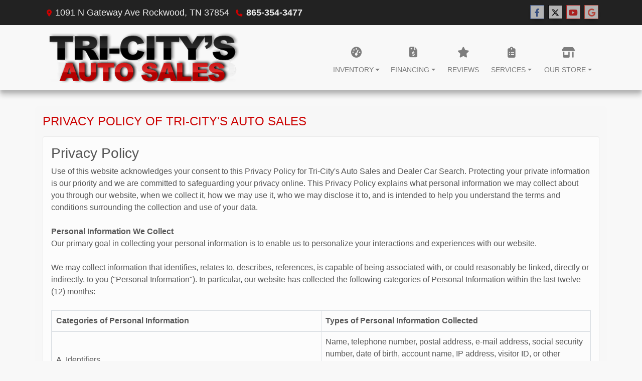

--- FILE ---
content_type: text/html; charset=utf-8
request_url: https://tricityautostn.com/privacy
body_size: 26039
content:
<!DOCTYPE html>

<html lang="en">

<head>
    <meta http-equiv="Content-Type" content="text/html; charset=utf-8" />
    <title>Tri-City&#x27;s Auto Sales Respects Your Privacy, 865-354-3477</title>
    <meta name="viewport" content="width=device-width, initial-scale=1.0" />
    <meta name="keywords" content="Used Cars For Sale, Tri-City&#x27;s Auto Sales, Used Cars for Sale Rockwood, TN">
    <meta name="description" content="Tri-City&#x27;s Auto Sales Respects Your Privacy, 865-354-3477">
        <meta name="og:image" property="og:image" content="https://imagescdn.dealercarsearch.com/DealerImages/1518/23735/logo.png">
    <meta name="og:url" property="og:url" content="https://www.tricityautostn.com/privacy">
    <meta name="og:title" property="og:title" content="Tri-City&#x27;s Auto Sales Respects Your Privacy, 865-354-3477">
    <meta name="og:description" property="og:description" content="Tri-City&#x27;s Auto Sales Respects Your Privacy, 865-354-3477">
    <meta property="og:type" content="website" />
    <meta name="ahrefs-site-verification" content="53103b0d9242445bf5556befdfb2c6276ecca58675c43bb2eb60ad5be6a227df">


<link rel="preconnect" href="https://userway.org" crossorigin/>
<link rel="preconnect" href="https://www.google-analytics.com" />
<script type='text/javascript'>
var _userway_config = {
/* uncomment the following line to override default position*/
position: '5',
/* uncomment the following line to override default size (values: small, large)*/
size: 'small',
/* uncomment the following line to override default language (e.g., fr, de, es, he, nl, etc.)*/
// language: 'en-US',
/* uncomment the following line to override color set via widget (e.g., #053f67)*/
// color: '#053f67',
/* uncomment the following line to override type set via widget(1=person, 2=chair, 3=eye)*/
// type: '2',
/* uncomment the following line to override support on mobile devices*/
// mobile: true,
account: 'RKc9SJg9ce'
};
</script>
<script type='text/javascript' async src ='https://cdn.userway.org/widget.js'></script>

        <link rel="stylesheet" href="/Dealers/01001_02000/01518s59_mvc/23735.min.css?v=sY7lsDJh4m6e5Waz5VBG1oYUZC2VvZ-FURS-tOa0-K4" />
    <link rel="canonical" href="https://www.tricityautostn.com/privacy" />

<script>
  (function(i,s,o,g,r,a,m){i['GoogleAnalyticsObject']=r;i[r]=i[r]||function(){
  (i[r].q=i[r].q||[]).push(arguments)},i[r].l=1*new Date();a=s.createElement(o),
  m=s.getElementsByTagName(o)[0];a.async=1;a.src=g;m.parentNode.insertBefore(a,m)
  })(window,document,'script','//www.google-analytics.com/analytics.js','ga');
  ga('create', 'UA-10416003-1', 'auto', 'Dealer');  ga('Dealer.send', 'pageview');
</script>

<!-- Global site tag (gtag.js) - Google Analytics -->
<script async src="https://www.googletagmanager.com/gtag/js?id=G-TFXMM1M6L3"></script>
<script>
  window.dataLayer = window.dataLayer || [];
  function gtag(){dataLayer.push(arguments);}
  gtag('js', new Date());
  gtag('config', 'G-TFXMM1M6L3');
  gtag('config', 'G-3RNWQYM023');
</script>


</head>


<body class="tertPage privacy-dcs">

    <header class="s59r_header sticky-top">
        <div class="s59r_topBar">
            <div class="topHeader container">
                
    <div id="AddressPane" class="s59r_addressPane">

<div class="ContentPane_137090 AddressAndPhone AddressAndPhone_137090">

<div class="AddressPhone_Main">
        <span class="LabelAddress1">
            <i class="fa-solid fa-location-dot"></i> 1091 N Gateway Ave
        </span>
        <span class="LabelCityStateZip1">Rockwood, TN 37854</span>
        <span class="LabelPhone1">
            <i class="fa-solid fa-phone"></i>
            <a href='tel:865-354-3477'>
                 865-354-3477
            </a>
        </span>




</div>
</div>
<div class="ContentPane_137089 SocialMedia SocialMedia_137089">

<div class="socialMedia">
            <a href="https://www.facebook.com/Tri-Citys-Auto-Sales-132404200135288/" target="_blank" rel="noopener" title="Follow Us on Facebook" aria-label="Follow Us on Facebook">
                <i class='fa-brands fa-facebook-f'></i>
            </a>

            <a href="http://twitter.com/TriCityAutoSale" target="_blank" rel="noopener" title="Follow Us on Twitter" aria-label="Follow Us on Twitter">
                <i class='fa-brands fa-x-twitter'></i>
            </a>


            <a href="http://www.youtube.com/user/TriCitysAutoSales" target="_blank" rel="noopener" title="Follow Us on YouTube" aria-label="Follow Us on YouTube">
                <i class='fa-brands fa-youtube'></i>
            </a>

            <a href="https://www.google.com/maps/place/Tri-City&#x27;s&#x2B;Auto&#x2B;Sales/@35.882197,-84.660896,17z/data=!4m5!3m4!1s0x0:0x2b6a377b0f936b91!8m2!3d35.8821605!4d-84.6608662?hl=en-US" target="_blank" rel="noopener" title="Follow Us on Google" aria-label="Follow Us on Google">
                <i class='fa-brands fa-google'></i>
            </a>





</div></div></div>
            </div>
        </div>
        <div class="s59r_menuBar">
            <div class="bottomHeader container">
                <div class="logoWrapper">
                    

        <script type="text/javascript">
            var pageTitle = "";
            var pageH1 = "";
            var pageTitleLength = "0";

            try {
                var pageTitleEl = document.querySelector('meta[name="og:title"]')

                if (pageTitleEl != null) {
                    pageTitle = pageTitleEl.content;
                    pageTitleLength = pageTitle.length;
                }
                document.addEventListener("DOMContentLoaded",
                    function () {

                        var pageH1El = document.querySelector("h1");

                        if (pageH1El != null) {
                            var h1Text = pageH1El.innerText;

                            if (h1Text != null) {
                                pageH1 = h1Text;

                                if (init_utag_data && init_utag_data.page_h1 != null) {
                                    init_utag_data.page_h1 = h1Text;
                                }

                            }
                        }
                        else {
                            if (init_utag_data["page_h1"] === "" || init_utag_data["page_h1"] === null) {
                                delete init_utag_data["page_h1"];
                            }
                        }


                    });
            }
            catch {
                console.log('Tealium form error ')
            }
        </script>
<script type="text/javascript">
var init_utag_data = { 
"tealium_event": "standard_view",
"ga4_id": "G-TFXMM1M6L3",
"page_title": pageTitle,
"page_h1": pageH1 ,
"page_title_count": pageTitleLength,
"site_company_name": "Tri-City's Auto Sales",
"site_id": "23735",
"site_internal_id": "1518",
"site_platform": "dcs",
"site_section": "other",
"site_sub_section": "terms and policies",
"site_company_city": "Rockwood",
"site_company_state": "TN",
"site_company_zip_code": "37854",
"site_phone_main": "865-354-3477",
};
</script>
            <script type="text/javascript">
                var utag_data = init_utag_data;
            </script>
<script type="text/javascript">
utag_data = init_utag_data;
(function (a, b, c, d) {
a = 'https://tags.tiqcdn.com/utag/dtms/dcs-eas/prod/utag.js';
b = document; c = 'script'; d = b.createElement(c); d.src = a; d.type = 'text/java' + c; d.async = true;
a = b.getElementsByTagName(c)[0]; a.parentNode.insertBefore(d, a);
})();
window.addEventListener("load", (event) => {
utag.view(utag_data);
});
</script>
            <script type="text/javascript">
                                    var formName = '';
                                    var form_submit_utag_data = { 
"tealium_event": "form_submit",
"form_name": formName,
"form_type": formName,
"form_id": formName,
"ga4_id": "G-TFXMM1M6L3",
"page_title": pageTitle,
"page_title": pageH1,
"page_title_count": pageTitleLength,
"page_h1": pageH1,
"site_company_name": "Tri-City's Auto Sales",
"site_id": "23735",
"site_internal_id": "1518",
"site_platform": "dcs",
"site_section": "other",
"site_sub_section": "terms and policies",
"site_company_city": "Rockwood",
"site_company_state": "TN",
"site_company_zip_code": "37854",
"site_phone_main": "865-354-3477",
"form_submission_first_name": "",
"form_submission_last_name": "",
"form_submission_middle_name": "",
"form_submission_address": "",
"form_submission_email": "",
"form_submission_location_name": "",
"form_submission_mobile_phone": "",
"form_submission_home_phone": "",
"form_submission_postal_code": "",
"form_submission_city": "",
"form_submission_trade_in_vin": "",
"form_submission_trade_in_make": "",
"form_submission_trade_in_miles": "",
"form_submission_trade_in_model": "",
"form_submission_trade_in_year": "",
"form_submission_trade_in_cylinders": "",
"form_submission_trade_in_transmission": "",
"form_submission_trade_in_color": "",
"form_submission_trade_in_payoff_amount": "",
"form_submission_trade_in_wrecked": "",
"form_submission_trade_in_vehicle_option": "",
};

            </script>
            <script type="text/javascript">
                function tealiumFormSubmit(formNameVal) {
                    if (!form_submit_utag_data) {
                        return;
                    }
                    formName = formNameVal;
                    form_submit_utag_data.tealium_event = 'form_submit';
                    utag.link(form_submit_utag_data);
                };


                function tealiumFormLoad(formNameVal) {
                    if (!init_utag_data || !utag) {
                        return;
                    }
                    formName = formNameVal;
                    init_utag_data.tealium_event = 'form_load';
                    init_utag_data.form_name = formName;
                    init_utag_data.form_id = formName;
                    utag.link(init_utag_data);
                };

                function tealiumFormInteraction(formNameVal) {
                    if (!init_utag_data || !utag) {
                        return;
                    }
                    formName = formNameVal;
                    init_utag_data.form_name = formName;
                    init_utag_data.form_id = formName;
                    init_utag_data.tealium_event = 'form_interaction';
                    utag.link(init_utag_data);
                }

                function tealiumLink(formName) {
                    if (!init_utag_data)
                        return
                    utag.link(init_utag_data);
                }

                function getTradeOptions() {
                    var stringOptionsVal = "";
                    $('input[id="vehicleOptions"]:checked').each(function () {
                        let element = $(this);
                        let value = element.val(); // Get the value of the checked element
                        stringOptionsVal += (value + ' ,');
                    });
                    return stringOptionsVal;

                }
                function addTealiumFormInfo(formNameVal, removeTags) {

                    var removeFormSubmitTags = false
                    if (removeTags && removeTags == true)
                        removeFormSubmitTags = true


                    if (!form_submit_utag_data)
                        return

                    formName = formNameVal;

                    var tForm = document.getElementById(formName);

                    if (!tForm) {
                        var formByClass = document.getElementsByClassName(formName);
                        tForm = formByClass && formByClass[0] ? formByClass[0] : null;
                    }

                    try {
                        if (tForm && tForm != null && form_submit_utag_data) {

                            form_submit_utag_data.form_name = formName;
                            form_submit_utag_data.form_id = formName;


                            //Lead Info
                            form_submit_utag_data.form_submission_first_name = tForm.querySelector(`${'#FirstName'}`) && removeFormSubmitTags == false ? tForm.querySelector(`${'#FirstName'}`).value : document.getElementById('txtFirstName') ? document.getElementById('txtFirstName').value : null;
                            form_submit_utag_data.form_submission_last_name = tForm.querySelector(`${'#LastName'}`) && removeFormSubmitTags == false ? tForm.querySelector(`${'#LastName'}`).value : document.getElementById('txtLastName') ? document.getElementById('txtLastName').value : null;
                            form_submit_utag_data.form_submission_mobile_phone = tForm.querySelector(`${'#MobilePhone'}`) && removeFormSubmitTags == false ? tForm.querySelector(`${'#MobilePhone'}`).value : document.getElementById('txtMobilePhone') ? document.getElementById('txtMobilePhone').value : null;
                            form_submit_utag_data.form_submission_home_phone = tForm.querySelector(`${'#HomePhone'}`) && removeFormSubmitTags == false ? tForm.querySelector(`${'#HomePhone'}`).value : document.getElementById('txtHomePhone') ? document.getElementById('txtHomePhone').value : null;
                            form_submit_utag_data.form_submission_email = tForm.querySelector(`${'#Email'}`) && removeFormSubmitTags == false ? tForm.querySelector(`${'#Email'}`).value : document.getElementById('txtEmail') ? document.getElementById('txtEmail').value : null;
                            form_submit_utag_data.form_submission_postal_code = tForm.querySelector(`${'#txtZip'}`) && removeFormSubmitTags == false ? tForm.querySelector(`${'#txtZip'}`).value : document.getElementById('txtZip') ? document.getElementById('txtZip').value : null;
                            form_submit_utag_data.form_submission_city = tForm.querySelector(`${'#txtCity'}`) && removeFormSubmitTags == false ? tForm.querySelector(`${'#txtCity'}`).value : document.getElementById('txtCity') ? document.getElementById('txtCity').value : null;

                            if (formName.toLowerCase().includes("credit") || formName.toLowerCase().includes("default")) {
                                form_submit_utag_data.form_submission_first_name = document.getElementById('txtApplicantFirstName') && removeFormSubmitTags == false ? document.getElementById('txtApplicantFirstName').value : null;
                                form_submit_utag_data.form_submission_last_name = document.getElementById('txtApplicantLastName') && removeFormSubmitTags == false ? document.getElementById('txtApplicantLastName').value : null;
                                form_submit_utag_data.form_submission_mobile_phone = document.getElementById('txtApplicantMobilePhone') && removeFormSubmitTags == false ? document.getElementById('txtApplicantMobilePhone').value : null;
                                form_submit_utag_data.form_submission_home_phone = document.getElementById('txtApplicantHomePhone') && removeFormSubmitTags == false ? document.getElementById('txtApplicantHomePhone').value : null;
                                form_submit_utag_data.form_submission_email = document.getElementById('txtApplicantEmail') && removeFormSubmitTags == false ? document.getElementById('txtApplicantEmail').value : null;
                                form_submit_utag_data.form_submission_postal_code = document.getElementById('txtApplicantZip') && removeFormSubmitTags == false ? document.getElementById('txtApplicantZip').value : null;
                                form_submit_utag_data.form_submission_city = document.getElementById('txtApplicantCity') && removeFormSubmitTags == false ? document.getElementById('txtApplicantCity').value : null;
                                form_submit_utag_data.form_submission_address = document.getElementById('txtApplicantAddress1') && removeFormSubmitTags == false ? document.getElementById('txtApplicantAddress1').value : document.getElementById('txtApplicantHomeAddress1') ? document.getElementById('txtApplicantHomeAddress1').value : null;

                                form_submit_utag_data.product_make = document.getElementById('txtVehicleMake') && removeFormSubmitTags == false ? document.getElementById('txtVehicleMake').value : null;
                                form_submit_utag_data.product_brand = document.getElementById('txtVehicleMake') && removeFormSubmitTags == false ? document.getElementById('txtVehicleMake').value : null;
                                form_submit_utag_data.product_model = document.getElementById('txtVehicleModel') && removeFormSubmitTags == false ? document.getElementById('txtVehicleModel').value : null;
                                form_submit_utag_data.product_year = document.getElementById('txtVehicleYear') && removeFormSubmitTags == false ? document.getElementById('txtVehicleYear').value : null;
                            }
                            //Trade Forms
                            if (formName.toLowerCase().includes("trade") || formName.toLowerCase().includes("lookup")) {
                                form_submit_utag_data.form_submission_trade_in_make = tForm.querySelector(`${'#txtMake'}`) && removeFormSubmitTags == false ? tForm.querySelector(`${'#txtMake'}`).value : $('#tradein-make-select').find(":selected").text();
                                form_submit_utag_data.form_submission_trade_in_model = tForm.querySelector(`${'#txtModel'}`) && removeFormSubmitTags == false ? tForm.querySelector(`${'#txtModel'}`).value : $('#tradein-model-select').find(":selected").text();
                                form_submit_utag_data.form_submission_trade_in_miles = tForm.querySelector(`${'#txtMileage'}`) && removeFormSubmitTags == false ? tForm.querySelector(`${'#txtMileage'}`).value : null;
                                form_submit_utag_data.form_submission_trade_in_year = tForm.querySelector(`${'#VehicleYear'}`) && removeFormSubmitTags == false ? tForm.querySelector(`${'#VehicleYear'}`).value : $('#tradein-year-select').find(":selected").text() != '' ? $('#tradein-year-select').find(":selected").text() : $('#ddlYear').find(":selected").text();
                                form_submit_utag_data.form_submission_trade_in_color = tForm.querySelector(`${'#txtColor'}`) && removeFormSubmitTags == false ? tForm.querySelector(`${'#txtColor'}`).value : null;
                                form_submit_utag_data.form_submission_trade_in_cylinders = tForm.querySelector(`${'#txtEngine'}`) && removeFormSubmitTags == false ? tForm.querySelector(`${'#txtEngine'}`).value : null;
                                form_submit_utag_data.form_submission_trade_in_vin = tForm.querySelector(`${'#txtVin'}`) && removeFormSubmitTags == false ? tForm.querySelector(`${'#txtVin'}`).value : null;
                                form_submit_utag_data.form_submission_trade_in_transmission = tForm.querySelector(`${'#txtTransmission'}`) && removeFormSubmitTags == false ? tForm.querySelector(`${'#txtTransmission'}`).value : null;
                                form_submit_utag_data.form_submission_trade_in_payoff_amount = tForm.querySelector(`${'#txtPayoff'}`) && removeFormSubmitTags == false ? tForm.querySelector(`${'#txtPayoff'}`).value : null;
                                form_submit_utag_data.form_submission_trade_in_wrecked = tForm.querySelector(`${'#txtWrecked'}`) && removeFormSubmitTags == false ? tForm.querySelector(`${'#txtWrecked'}`).value : null;
                                form_submit_utag_data.form_submission_trade_in_vehicle_option = getTradeOptions();
                                form_submit_utag_data.form_submission_trade_in_color = tForm.querySelector(`${'#txtColor'}`) && removeFormSubmitTags == false ? tForm.querySelector(`${'#txtColor'}`).value : null;
                            }

                            //Service, parts , detail, rental forms
                            if (formName.toLowerCase().includes("service") || formName.toLowerCase().includes("rental") || formName.toLowerCase().includes("detailing") || formName.toLowerCase().includes("parts")) {
                                form_submit_utag_data.product_make = tForm.querySelector(`${'#txtMake'}`) && removeFormSubmitTags == false ? tForm.querySelector(`${'#txtMake'}`).value : $('#tradein-make-select').find(":selected").text();
                                form_submit_utag_data.product_brand = tForm.querySelector(`${'#txtMake'}`) && removeFormSubmitTags == false ? tForm.querySelector(`${'#txtMake'}`).value : $('#tradein-make-select').find(":selected").text();
                                form_submit_utag_data.product_model = tForm.querySelector(`${'#txtModel'}`) && removeFormSubmitTags == false ? tForm.querySelector(`${'#txtModel'}`).value : $('#tradein-model-select').find(":selected").text();
                                form_submit_utag_data.product_year = tForm.querySelector(`${'#VehicleYear'}`) && removeFormSubmitTags == false ? tForm.querySelector(`${'#VehicleYear'}`).value : $('#ddlYear').find(":selected").text();
                            }
                        }

                        if (form_submit_utag_data) {

                            for (var propName in form_submit_utag_data) {
                                if (form_submit_utag_data[propName] === "" || form_submit_utag_data[propName] === null) {
                                    delete form_submit_utag_data[propName];
                                }
                            }
                        }
                    }
                    catch
                    {
                        console.log('Tealium form error ')
                        return null;
                    }

                    finally {
                    }
                }

                function formInteractionListener(formClass, formId, interactionType) {
                    try {
                        var formName = formClass ?? formId;
                        var form = document.querySelector((formClass != null ? '.' : '#') + formName);

                        var interacted = false;

                        form.addEventListener(interactionType ?? 'change', function () {
                            if (interacted == true)
                                return
                            interacted = true;
                            addTealiumFormInfo(formName, true)

                            tealiumFormInteraction(formName)
                        }, { once: true });
                    }

                    catch {
                        console.log('error loading form interaction events: ' + formName)
                    }
                }

                function formLoadListener(formClass, formId) {
                    try {
                        var formName = formClass ?? formId;
                        var viewed = false;
                        var observer = new IntersectionObserver(function (entries) {


                            if (entries[0].isIntersecting === true && viewed == false) {
                                viewed = true;
                                addTealiumFormInfo(formName, true)
                                tealiumFormLoad(formName)
                            }
                        }, { threshold: [0] });

                        observer.observe(document.querySelector((formClass != null ? '.' : '#') + formName));
                    }
                    catch {
                        console.log('error loading form interaction events: ' + formName)

                    }
                }
            </script>


<a id="hlLogo" aria-label="Dealer Logo" href="//tricityautostn.com">
    <img class="dealerLogo logo logo_1518 img-fluid" title="Tri-City&#x27;s Auto Sales" alt="Tri-City&#x27;s Auto Sales" src="https://imagescdn.dealercarsearch.com/DealerImages/1518/23735/logo.png" />
</a>
                </div>
                <div class="menuWrapper">
                    
    <nav id="s59r_menu" class="navbar navbar-expand-lg">
            <button class="siteMenu navbar-toggler" type="button" data-toggle="collapse" data-target="#siteNav" aria-controls="siteNav" aria-expanded="false" aria-label="Toggle navigation">
                Site Menu
            </button>
        <div class="collapse navbar-collapse" id="siteNav">
            <ul class="navbar-nav ">

                            <li class="nav-item dropdown">
                                <a href="/inventory" class="nav-link dropdown-toggle" data-toggle=dropdown aria-haspopup=true aria-expanded=false >
                                    <span>Inventory</span>
                                </a>

                                    <div class="dropdown-menu">
                                                <a class="dropdown-item" href="/newandusedcars?clearall=1" ><span>All Inventory</span></a>
                                                <a class="dropdown-item" href="/newandusedcars?clearall=1&amp;specialfilter=true" ><span>Inventory Specials</span></a>
                                    </div>
                            </li>
                            <li class="nav-item dropdown">
                                <a href="/financing" class="nav-link dropdown-toggle" data-toggle=dropdown aria-haspopup=true aria-expanded=false >
                                    <span>Financing</span>
                                </a>

                                    <div class="dropdown-menu">
                                                <a class="dropdown-item" href="/creditapp" ><span>Apply Online</span></a>
                                                <a class="dropdown-item" href="/loancalculator" ><span>Loan Calculator</span></a>
                                    </div>
                            </li>
                            <li class="nav-item ">
                                <a href="/testimonials" class="nav-link"  >
                                    <span>Reviews</span>
                                </a>

                            </li>
                            <li class="nav-item dropdown">
                                <a href="/services" class="nav-link dropdown-toggle" data-toggle=dropdown aria-haspopup=true aria-expanded=false >
                                    <span>Services</span>
                                </a>

                                    <div class="dropdown-menu">
                                                <a class="dropdown-item" href="/trade" ><span>Value Your Trade-In</span></a>
                                                <a class="dropdown-item" href="/locatorservice" ><span>Vehicle Finder</span></a>
                                                <a class="dropdown-item" href="/service" ><span>Schedule Service</span></a>
                                    </div>
                            </li>
                            <li class="nav-item dropdown">
                                <a href="/ourstore" class="nav-link dropdown-toggle" data-toggle=dropdown aria-haspopup=true aria-expanded=false >
                                    <span>Our Store</span>
                                </a>

                                    <div class="dropdown-menu">
                                                <a class="dropdown-item" href="/store" ><span>Store Info</span></a>
                                                <a class="dropdown-item" href="/blog" ><span>Blog</span></a>
                                                <a class="dropdown-item" href="/aboutus" ><span>About Us</span></a>
                                                <a class="dropdown-item" href="/meetourstaff" ><span>Meet Our Staff</span></a>
                                                <a class="dropdown-item" href="/privacy" ><span>Privacy Policy</span></a>
                                    </div>
                            </li>
            </ul>
        </div>
    </nav>

                </div>
            </div>
        </div>
    </header>

    <main>
        <section class="contentWrapper container">
            
    <div id="ContentPane" class="s59r_tert clearfix">

<div class="ContentPane_1199500 Privacy Privacy_1199500">
    <h1 class="dealerTitle">Privacy Policy of Tri-City's Auto Sales</h1>

<div class="privacyDiv">
        <span id="lblPrivacyText"><h3>Privacy Policy</h3>
        Use of this website acknowledges your consent to this Privacy Policy for Tri-City's Auto Sales and Dealer Car Search. Protecting your private information is our priority and we are committed to safeguarding your privacy online. This Privacy Policy explains what personal information we may collect about you through our website, when we collect it, how we may use it, who we may disclose it to, and is intended to help you understand the terms and conditions surrounding the collection and use of your data.<br /><br />
        <b>Personal Information We Collect</b><br />
        Our primary goal in collecting your personal information is to enable us to personalize your interactions and experiences with our website. <br /><br />
        We may collect information that identifies, relates to, describes, references, is capable of being associated with, or could reasonably be linked, directly or indirectly, to you ("Personal Information"). In particular, our website has collected the following categories of Personal Information within the last twelve (12) months:<br /><br />
        <table class="table-responsive table-bordered">
            <thead>
                <tr>
                  <th style="width:50%;text-align: left;padding:.5rem;">Categories of Personal Information</th>
                  <th style="width:50%;text-align: left;padding:.5rem;">Types of Personal Information Collected</th>
                </tr>
              </thead>
            <tbody>
                <tr>
                    <td style="padding:.5rem;">A. Identifiers </td>
                    <td style="padding:.5rem;">Name, telephone number, postal address, e-mail address, social security number, date of birth, account name, IP address, visitor ID, or other information you voluntarily provide to initiate a purchase transaction or to opt in to receiving future communications from us.</td>
                </tr>
                <tr>
                    <td style="padding:.5rem;">B. Personal information that identifies, relates to, describes, or is capable of being associated with, a particular individual, including, but not limited to, his or her name, signature, social security number, physical characteristics or description, address, telephone number, passport number, driver’s license or state identification card number, insurance policy number, education, employment, employment history, bank account number, credit card number, debit card number, or any other financial information.</td>
                    <td style="padding:.5rem;">Name, address, telephone number, physical address, zip code, email address, company name, credit card number, income, or other financial information you may provide to obtain a quote or complete a purchase transaction.</td>
                </tr>
                <tr>
                    <td style="padding:.5rem;">C. Commercial information </td>
                    <td style="padding:.5rem;">Housing information, products or services purchased, and purchasing and consuming histories or tendencies.</td>
                </tr>
                <tr>
                    <td style="padding:.5rem;">D. Internet or other similar network activity </td>
                    <td style="padding:.5rem;">Type and version of browser, service provider, device identification information, any search engine or other referring site you may have used to locate our website, and information regarding your interaction with the website, application, or advertisements. </td>
                </tr>
                <tr>
                    <td style="padding:.5rem;">E. Geolocation data.</td>
                    <td style="padding:.5rem;">Signals from your device that allow us to determine your location, with reasonable precision.</td>
                </tr>
                <tr>
                    <td style="padding:.5rem;">F. Professional or employment-related information.</td>
                    <td style="padding:.5rem;">Occupation, name of employer, employment status, employment history, or business email address.</td>
                </tr>
                <tr>
                    <td style="padding:.5rem;">G. Inferences drawn from other Personal Information.</td>
                    <td style="padding:.5rem;">Information regarding your interaction with the website, application, or advertisements; browsing history</td>
                </tr>
            </tbody>
        </table><br /><br />
        <b>How Your Personal Information Is Collected</b><br />
        We collect Personal Information that you voluntarily give or have given through some other direct contact from you. When you access our website, we may also passively or automatically collect additional Personal Information and non-personally identifiable data regarding the means you use to access our website and the content you view when you use our website, for example, via cookies on our website and/or device fingerprinting.<br /><br />
        <ul style="list-style: none;">
            <li>
                <b>Requests for Unit Quotes</b><br />
                If you request a unit price quote, you may be asked to provide Personal Information such as your name, address, telephone number, zip code, email address and other transactional information related to the desired unit purchase. Your Personal Information may be used to contact you with the requested quote or to request additional information. While not required, you may voluntarily provide financial information so that a determination can be made regarding units that meet the parameters of your requested unit quote or your pre-qualification for financing, if interested.<br /><br />
            </li>
            <li>
                <b>Monthly Payment Calculations</b><br />
                If you use the digital retailing tool to calculate your estimated monthly payment, you are not required to provide Personal Information unless you decide to contact the dealer to obtain additional information about the unit you are interested in. If you decide to contact the dealer, you will be asked to provide your name, email address, shipping address and phone number. Your Personal Information will be used to contact you regarding your inquiry.<br /><br />
            </li>
            <li>
                <b>Log Files</b><br />
                We use IP addresses to analyze trends, administer the site, track user's movement, and gather broad demographic and geographic information for aggregate use. IP addresses are only linked to Personal Information if you submit a form requesting additional information.<br /><br />
            </li>
            <li>
                <b>Surveys and Contests</b><br />
                From time to time, this website may offer contests or request information from you via surveys to conduct research about your opinion of current services or of potential new services that may be offered. Participation in these surveys or contests is completely voluntary and you are not obligated to disclose the Personal Information requested such as your name, email address, mailing address, or demographic information (i.e., age, zip code). If you elect to participate in a contest, the contact information provided will only be used to notify the winners and award prizes. Survey information will only be used for purposes of monitoring or improving the use and satisfaction of this website.<br /><br />
            </li>
        </ul>
		<b>YouTube</b><br />
        Our website may access or use YouTube API Services. By using these services, you agree to be bound by YouTube’s  <a href="https://www.youtube.com/t/terms" target="_blank">Terms of Service</a> and the <a href="http://www.google.com/policies/privacy" target="_blank">Google Privacy Policy</a>. Use of YouTube’s API Services through our website may result in the creation and storage of a token allowing the upload of videos for our users. Users will log into Google API’s using the OAuth 2.0 protocol. After logging in, the user may grant permission for us to access Authorized Data in the form of a token that permits us access to the user’s video feed for the purpose of posting user videos. Users can revoke access to their Authorized Data via the <a href="https://security.google.com/settings/security/permissions" target="_blank">Google security settings page</a>. Users may contact <a href="mailto:privacy@leadventure.com">privacy@leadventure.com</a> with any questions or concerns about our privacy practices. <br /><br />
        <b>Information We Collect Through Automatic Data Collection Technologies</b><br />
        As you navigate through and interact with our website, we may use automatic data collection technologies to collect certain information about your equipment, browsing actions, and patterns, including:<br /><br />
        <ul style="list-style: none;">
            <li>
			Details of your visits to our website, including traffic data, location data, logs, and other communication data and the resources that you access and use on the website.<br /><br />
            </li>
            <li>
			Store information about your preferences, allowing us to customize our website according to your individual interests.<br /><br />
            </li>
            <li>
                 Speed up your searches.<br /><br />
            </li>
            <li>
                Recognize you when you return to our website.<br /><br />
            </li>
        </ul>
		The technologies we use for this automatic data collection may include:<br /><br />
        <ul style="list-style: none;">
            <li>
			<strong>Cookies (or browser cookies)</strong>. Our website may use "cookies" to help you personalize your online experience. A cookie is a text file that is placed on your hard disk by a web page server. Cookies cannot be used to run programs or deliver viruses to your computer. Cookies are uniquely assigned to you and can only be read by a web server in the domain that issued the cookie to you.<br /><br />
			Cookies can be used for various purposes such as to detect whether your device has accessed a particular online service before.  We use cookies on pages to make your visit to our website more enjoyable and to enable the use of certain functions, including the ability to identify units that has been previously viewed on your device.  You may refuse to accept browser cookies by activating the appropriate setting on your browser. However, if you select this setting you may be unable to access certain parts of our Website. Unless you have adjusted your browser setting so that it will refuse cookies, our system will issue cookies when you direct your browser to our website. For information about managing your privacy and security settings for cookies, see Opt-Out & Unsubscribe below.<br /><br />
            </li>
            <li>
			<strong>Web Beacons</strong>. Pages of our website and our emails may contain small electronic files known as web beacons (also referred to as clear gifs, pixel tags, and single-pixel gifs) that permit us, for example, to count users who have visited those pages or opened an email and for other related website statistics (for example, recording the popularity of certain website content and verifying system and server integrity).<br /><br />
            </li>
        </ul>
		<b>Use of Your Personal Information</b><br />
        We may use or disclose the Personal Information we collect for one or more of the following business purposes:<br /><br />
        <ul>
            <li>to operate our website and deliver the products and/or services you have requested, and for marketing purposes. If you do not provide Personal Information we ask for, it may delay or prevent us from providing products and/or services to you.</li>
            <li>for more than one legitimate interest depending on the specific purpose for which we are using your Personal Information. For example, if you complete an online purchase, we may collect your information to perform our contract with you, but we may also maintain your Personal Information after your transaction is complete so that we can quickly and easily respond to any questions about your order. As a result, our collection and processing of your Personal Information is based upon your consent, our need to perform a contract, our obligations under law, and/or our legitimate interest in conducting our business. A legitimate interest is when we have a business or commercial reason to use your information, so long as this is not overridden by your own rights and interests.</li>
            <li> to help diagnose problems with our server, administer the website, conduct attribution reporting, personalize user experiences (including advertising or certain targeted features, such as showcasing previously viewed units), and compile broad statistical data.</li>
			<li>to share data with trusted partners or advertisers to help perform statistical analysis, to perform ad measurement services on our behalf, send you email or postal mail, provide customer support, to arrange for deliveries, or for marketing purposes. All such third parties are prohibited from using your Personal Information except to provide these services to us, and they are required to maintain the confidentiality of your information.</li>
            <li>may share Personal Information with third parties or allow them to collect Personal Information from our website or services if those third parties are authorized service providers or business partners who have agreed to our contractual limitations as to their retention, use, and disclosure of such Personal Information.</li>
            <li>to share lead data or analytics with original equipment manufacturers with whom we partner. This data may be shared with original equipment manufacturers so they can perform statistical analysis and measure dealer performance.</li>
            <li>to create, maintain, customize, and secure your account with us.</li>
            <li> to inform you of other products or services available from us or our affiliates.</li>
            <li>to contact you via surveys to conduct research about your opinion of current services or of potential new services that may be offered. </li>
            <li> to assist you in locating a unit or dealer near you.</li>
            <li>to respond to you regarding the reason you contacted us, or future marketing.  Unless you ask us not to, we may contact you via phone or email in the future to tell you about specials, new products or services, changes to this Privacy Policy, or to send you website and service announcement updates which contain important information about the service. We may also communicate with you to provide requested services and in regard to issues relating to their account via e-mail or phone.</li>
            <li>certain navigational information about where you go on our website, in order to determine what services or products are the most popular. This data is used to deliver customized content and advertising within our website to customers whose behavior indicates that they are interested in a particular subject area. Such information is gathered by us in the aggregate and will not be associated with a specific individual except in connection with specific services and operations such as attribution reporting and maintenance of customer accounts.</li>
            <li>to respond to law enforcement requests and as required by applicable law, court order, or governmental regulations.</li>
            <li>As described to you when collecting your Personal Information or as otherwise set forth in the CCPA or CPRA</li>
        </ul><br />
        <b>Third-Party Use of Cookies and Other Tracking Technologies</b><br />
        Some content or applications, including advertisements, on the website are served by third-parties, including advertisers, ad networks and servers, content providers, and application providers. These third parties may use cookies alone or in conjunction with web beacons or other tracking technologies to collect information about you when you use our website. The information they collect may be associated with your Personal Information or they may collect information, including Personal Information, about your online activities over time and across different websites and other online services. They may use this information to provide you with interest-based (behavioral) advertising or other targeted content.<br /><br />
        We do not control these third parties’ tracking technologies or how they may be used. If you have any questions about an advertisement or other targeted content, you should contact the responsible provider directly. For information about how you can opt out of receiving targeted advertising from many providers, see the How to Exercise Your Rights and Contact Information section below.<br /><br />
        <b>Who We Share Your Personal Information With</b><br />
        We do not sell, rent or lease our customer lists to third parties. We may share your Personal Information with:<br /><br />
        <ul>
            <li>Our affiliates;</li>
            <li>Service providers we use to help deliver our services to you, such as payment service providers;</li>
            <li>to share data with trusted partners or advertisers to help perform statistical analysis, send you email or postal mail, provide customer support, to arrange for deliveries, or for marketing purposes. All such third parties are prohibited from using your Personal Information except to provide these services to us, and they are required to maintain the confidentiality of your information.</li>
            <li>Other third parties we use to help us run our business, such as marketing agencies and data aggregators;</li>
            <li>Third parties approved by you, including social media sites you choose to link your account to or third-party payment providers;</li>
        </ul><br />
        In the preceding twelve (12) months, we’ve disclosed the following categories of Personal Information for a business purpose:<br /><br />
        <ul>
            <li>Category A: Identifiers.</li>
            <li>Category B: Personal information that identifies, relates to, describes, or is capable of being associated with, a particular individual.</li>
            <li>Category C: Commercial information.</li>
            <li>Category D: Internet or other similar network activity.</li>
            <li>Category E: Geolocation data.</li>
            <li>Category F: Professional or employment-related information.</li>
            <li>Category G: Inferences drawn from other Personal Information.</li>
        </ul><br />
        If we are required to do so by law, or in the good faith belief that such action is necessary, we will disclose your Personal Information, without notice, to: (a) conform to the edicts of the law or comply with legal process served on our company or the website; (b) protect and defend the rights or property of our company; and (c) act under exigent circumstances to protect the personal safety of users of our website, or the public.<br /><br />
        <b>Data Retention</b><br />
        We retain Personal Information we collect from you for the period of time that is necessary to fulfill the purposes outlined in this Privacy Policy (for example, to provide you with a service you have requested or to comply with applicable legal, tax or accounting requirements), unless a longer retention period is required or permitted by law.<br /><br />
        <b>Access to Third Party Websites</b><br />
        This website may contain links to other sites. Please be aware that we are not responsible for the privacy practices of such other sites. We encourage our users to read the privacy statements of every website that collects personally identifiable information. This privacy statement applies solely to information collected by this website.<br /><br />
        <b>Security</b><br />
        We take precautions to protect your information. When you submit sensitive information via our website, your information is protected both online and offline. Whenever we collect sensitive information, that information is encrypted and transmitted to us in a secure way. We do not collect sensitive Personal Information in online forms you may voluntarily complete to indicate your interest in a unit or service. The computers and servers in which we store Personal Information are kept in a secure environment.<br /><br />
        <b>Children Under Sixteen</b><br />
        We believe that it is especially important to protect children’s privacy online. We do not knowingly collect Personal Information from children under the age of sixteen, regardless of the source. Nor do we share with any third party for any purpose whatsoever Personal Information from website visitors younger than sixteen years of age. If you are under the age of sixteen, you must ask your parent or guardian for permission to use this website.<br /><br />
        <b>Your Rights</b><br />
        You may have certain rights relating to your personal information, subject to local data protection laws. Depending on applicable state or federal laws these rights may include the right to:<br /><br />
        <ul>
		<li>Access your personal information held by us;</li>
		<li>Learn more about how we process your personal information;</li>
		<li>Have us correct inaccurate personal information;</li>
		<li>Erase or delete your personal information;</li>
		<li>Restrict our processing of your personal information;</li>
		<li>Receive the personal information you provided to us;</li>
		<li>Transfer your personal information to another controller, to the extent possible;</li>
		<li>Object to any processing of your personal information;</li>
		<li>Opt out of certain disclosures of your personal information to third parties;</li>
		<li>If you’re under the age of 16, or such other applicable age of consent for privacy purposes in relevant individual jurisdictions, opt in to certain disclosures of your personal information to third parties;</li>
		<li>Not be discriminated against for exercising your rights described in this Section;</li>
		<li>Not be subject to a decision based solely on automated processing (including profiling) that produces legal effects concerning you or similarly significantly affects you; and</li>
		<li>Withdraw your consent at any time (to the extent we base processing on consent), without affecting the lawfulness of the processing based on such consent before its withdrawal.</li>
        </ul>
        For Oregon Residents, at our option, we may provide you with a list of specific third parties, other than natural persons, to which we have disclosed personal data.<br /><br />
        Where we process your personal information for direct marketing or targeted advertising purposes, you can exercise your right to opt-out at any time to such processing without having to provide any specific reason for such objection.<br /><br />
        To exercise your rights, please see the information in the “How to Contact Us” Section below. Your personal information may be processed in responding to these rights. We try to respond to all legitimate requests within one month unless otherwise required by law, and will contact you if we need additional information from you in order to honor your request or verify your identity. Occasionally it may take us longer than a month, taking into account the complexity and number of requests we receive.<br /><br />
        <b>Opt-Out & Unsubscribe</b><br />
        We respect your privacy and give you an opportunity to opt-out of receiving announcements of certain information at any time. Users may opt-out of receiving marketing communications from us by contacting us via email at <a href="mailto:privacy@leadventure.com">privacy@leadventure.com</a> or call us toll-free at 888-263-7201. Users may also unsubscribe from newsletters by using the unsubscribe link at the bottom of the newsletter. Universal Opt-Out Mechanisms will be honored to opt you out of the collection of your Personal Information for targeted advertising purposes. Alternatively, if you wish to opt-out of the use of your Personal Information for targeted advertising purposes, you may update your preferences by visiting the “Your Privacy Choices” link in the website footer.<br /><br />
        <b>SMS Texting Services</b><br />
        By providing your phone number, you consent to receive SMS messages from us. The information you consent to share in relation to our SMS texting service may be used to send you text notifications, conversational texts related to your inquiry, marketing messages, and requests for reviews. No mobile information will be shared with third parties or affiliates for marketing or promotional purposes.  Information sharing to subcontractors in support services (e.g., customer service) is permitted. Message frequency varies per user. Message and data rates may apply. Text HELP for help. Text STOP to unsubscribe. Carriers are not liable for delayed or undelivered messages.<br /><br />
		<b>Accessing this Website</b><br />
        This website is hosted on servers located in the United States.  As such, your connection will be through and to servers located in the United States.  Any Personal Information you provide during your visit will be processed and maintained on our web servers and other internal systems located within the United States. By using this website, you consent to the collection and use of your anonymous data, Personal Information, and/or form submissions for the purposes of analytics and/or advertising.<br /><br />
        <b>Updates to this Privacy Policy</b><br />
        We reserve the right to change and update this Privacy Policy. These changes will be made when appropriate, and in a timely manner. We encourage you to examine our Privacy Policy from time to time to ensure you are aware of any changes we may have made. Your continued use of our website following an update to the Privacy Policy indicates your agreement to the same.<br /><br />
        <b>How to Exercise Your Rights and Contact Information</b><br />
        If your Personal Information changes (i.e., email address, mailing address), or if you no longer desire to receive information from us, we will endeavor to correct, update, or remove your Personal Information from our records. If you have any questions or comments about this Privacy Policy, the ways in which we collect and use your information described above, your choices and rights regarding such use, or wish to appeal a decision, please do not hesitate to contact us at <a href="mailto:privacy@leadventure.com">privacy@leadventure.com</a>. 
        <ul>
            <li>If you contact us directly via email, please include the name of the dealership in your email.</li>
            <ul>
                    <li>We may require that you provide us with certain information in order to verify your identity. We may ask you to provide:</li>
            </ul>
            <li>Enough information to identify you (e.g. your full name, email address and phone number)</li>
            <li>A description of what right you want to exercise and the information to which your request relates.</li>
            <li>You may also opt out of receiving promotional communications at any time by using the “unsubscribe” link in emails or “STOP” number in texts.</li>
            <li>To opt-out of the use of your Personal Information for targeted advertising purposes, you may update your preferences by visiting the “Your Privacy Choices” link in the website footer.</li>
        </ul>
        If you wish to exercise your rights under applicable privacy laws, please contact us at <a href="mailto:privacy@leadventure.com">privacy@leadventure.com</a> or call 888-263-7201.<br /><br /> 
        If we’re not able to verify your identity or verify that the person making the request is the person about whom we collected the information, we are not obligated to make a data access or data portability disclosure.<br /><br /> 
        Any Personal Information we collect from you to verify your identity in connection with your request will be used solely for the purposes of verification.<br /><br /> 
        To further assist you in exercising your rights regarding the collection and use of your Personal Information: <br />
        <ul>
            <li>You can find out how to manage or delete the information Meta collects by visiting: <a href="https://www.facebook.com/privacy/policy?section_id=6-HowCanYouManage" target="_blank">Meta Privacy Policy - Privacy Center | Manage your privacy on Facebook, Instagram and Messenger</a></li>
            <li>You can opt out of Google user-based advertising functions by visiting: <a href="https://adssettings.google.com/anonymous?hl=en" target="_blank">Ad Settings (google.com)</a></li>
        </ul><br />
        <b>Privacy Notice for California Residents</b><br />
        This section applies solely to all visitors, users, and others who reside in the State of California and is provided compliance with the California Consumer Privacy Act, as amended by the California Privacy Rights Act (“CCPA”). Any terms defined in the CCPA have the same meaning when used in this Notice.<br /><br />
        Under the CCPA, we are required to disclose whether we sell Personal Information. We do not sell Personal Information, but we may share Personal Information with third parties or allow them to collect Personal Information from our website or services if those third parties are authorized service providers or business partners who have agreed to our contractual limitations as to their retention, use, and disclosure of such Personal Information, or if you direct us to disclose your Personal Information to third parties.<br /><br />
        California law grants you the right to know:<br />
        <ul>
            <li>The categories of Personal Information we have collected about you;</li>
            <li>The categories of sources from which the Personal Information is collected;</li>
            <li>Our business or commercial purpose for collecting Personal Information;</li>
            <li>The categories of third parties with whom we share Personal Information, if any; and</li>
            <li>The specific pieces of Personal Information we have collected about you.</li>
        </ul><br />
        Please note that we are not required to:<br />
        <ul>
            <li>Retain any Personal Information about you that was collected for a single one-time transaction if, in the ordinary course of business, that information about you is not retained;</li>
            <li>Reidentify or otherwise link any data that, in the ordinary course of business, is not maintained in a manner that would be considered Personal Information; or</li>
            <li>Provide the Personal Information to you more than twice in a 12-month period.</li>
        </ul><br />
        In connection with any Personal Information, we may share, or disclose to a third party for a business purpose, you have the right to know the categories of Personal information that we:<br />
        <ul>
            <li>sold or shared and the categories of the third parties we may have sold or shared Personal Information to; and/or </li>
            <li>disclosed about you for a business purpose and the categories of third parties with whom your persona information may have been shared.</li>
        </ul>
        Under CCPA and certain other privacy and data protection laws, as applicable, you have the right to opt-out of the sale or sharing of your Personal Information and the right to opt-out of the use or disclosure of your sensitive Personal Information. If you exercise your right to opt-out, we will refrain from selling or sharing your Personal Information or disclosing your sensitive Personal Information, unless you subsequently provide express authorization for the sale, sharing, or disclosure of your Personal Information. To opt-out of the disclosure of your Personal Information, please contact us at <a href="mailto:privacy@leadventure.com">privacy@leadventure.com</a> or call 888-263-7201. <br /><br />
        Subject to certain exceptions set out below, on receipt of a verifiable request from you, we will:
        <ul>
            <li>Delete your Personal Information from our records; and</li>
            <li>Direct any service providers to delete your Personal Information from their records.</li>
            <li>Please note that we may not delete your Personal Information if it is necessary to:</li>
            <li>Complete the transaction for which the Personal Information was collected, provide a good or service requested by you, or reasonably anticipated within the context of our ongoing business relationship with you, or otherwise perform a contract between you and us;</li>
            <li>Detect security incidents, protect against malicious, deceptive, fraudulent, or illegal activity; or prosecute those responsible for that activity;</li>
            <li>Debug to identify and repair errors that impair existing intended functionality;</li>
            <li>Exercise free speech, ensure the right of another consumer to exercise his or her right of free speech, or exercise another right provided for by law;</li>
            <li>Comply with the California Electronic Communications Privacy Act;</li>
            <li>Enable solely internal uses that are reasonably aligned with your expectations based on your relationship with us;</li>
            <li>Comply with an existing legal obligation; or</li>
            <li>Otherwise use your Personal Information, internally, in a lawful manner that is compatible with the context in which you provided the information.</li>
        </ul><br />
        You have the right to not be discriminated against by us because you exercised any of your rights under the CCPA. As a result, we will not deny you goods or services for exercising these rights, charge a different price for goods or services for exercising these rights, provide a different level or quality of goods or services for exercising these rights, or even suggest you’ll receive a different price or a different level or quality of goods or services for exercising these rights. <br /><br />
        For more information or to exercise your rights, please contact us by using the information in the “How to Exercise Your Rights and Contact Information” section above. <br /><br />
        Last Updated: April 14, 2025</span>
</div>

</div></div>
        </section>
    </main>

    <footer id="Footer_wrap">
        
    <div id="FooterPane" class="s59r_Footer container">

<div class="ContentPane_137088 SocialMedia SocialMedia_137088">

<div class="socialMedia">
            <a href="https://www.facebook.com/Tri-Citys-Auto-Sales-132404200135288/" target="_blank" rel="noopener" title="Follow Us on Facebook" aria-label="Follow Us on Facebook">
                <i class='fa-brands fa-facebook-f'></i>
            </a>

            <a href="http://twitter.com/TriCityAutoSale" target="_blank" rel="noopener" title="Follow Us on Twitter" aria-label="Follow Us on Twitter">
                <i class='fa-brands fa-x-twitter'></i>
            </a>


            <a href="http://www.youtube.com/user/TriCitysAutoSales" target="_blank" rel="noopener" title="Follow Us on YouTube" aria-label="Follow Us on YouTube">
                <i class='fa-brands fa-youtube'></i>
            </a>

            <a href="https://www.google.com/maps/place/Tri-City&#x27;s&#x2B;Auto&#x2B;Sales/@35.882197,-84.660896,17z/data=!4m5!3m4!1s0x0:0x2b6a377b0f936b91!8m2!3d35.8821605!4d-84.6608662?hl=en-US" target="_blank" rel="noopener" title="Follow Us on Google" aria-label="Follow Us on Google">
                <i class='fa-brands fa-google'></i>
            </a>





</div></div>
<div class="ContentPane_137093 FooterNav FooterNav_137093">
<div class="footerNav">
        <a href="/default" Target="_top" Title="Home" aria-label="Home">Home</a>

<span class="footer-sep">|</span>

        <a href="/aboutus" Target="_top" Title="About Us" aria-label="About Us">About Us</a>

<span class="footer-sep">|</span>

        <a href="/sendcomments" Target="_top" Title="Contact Us" aria-label="Contact Us">Contact Us</a>

<span class="footer-sep">|</span>

        <a href="/privacy" Target="_top" Title="Privacy" aria-label="Privacy">Privacy Policy</a>
    
</div></div>
<div class="ContentPane_137092 Copyright Copyright_137092">
    <h2 class="dealerTitle">Your Premier Car Dealership In Rockwood, TN</h2>
<div class="copyright_main">
    <div class="dcsLogin">
        <a href="https://www.dealercarsearch.com" Target="_blank" rel="noopener">Dealer Car Search Login</a>
    </div>

    <div class="copyright">
Copyright 2026        | <a href="/sitemap" Target="_blank" rel="noopener">Sitemap</a>

            <span>| </span> 
            <a href="#" id="lv_cm_btn" onclick='document.getElementById("__tealiumGDPRcpPrefs").style.display="block";'>
                Your Privacy Choices
                <img src="https://consent.trustarc.com/get?name=privacy_choices_icon.png" style="cursor: pointer; display: inline-block; margin-left: 5px; position: relative; top: -1px; width: 28.06px; height: 13.92px; background-size: 28.06px 13.92px; background-repeat: no-repeat;">
            </a>
            <script type="text/javascript">
                

                document.addEventListener("consentUpdate", (e) => location.href=window.location.href);
            </script>

    </div>
    
</div>
</div>
<div id='ContentPane_137087' class='SEO SEO_137087'>
    <h2 class="dcsTitle"><a target="_blank" class="btn mt-1 mb-1 pt-1 pb-1" href="https://www.google.com/local/dealership/3128373892844055441/"><strong>Shop Used Cars Near Me</strong></a></h2>

<div class="SeoText" itemscope itemtype="http://schema.org/AutoDealer">
    <span itemprop="name">Tri-City&#x27;s Auto Sales</span>
    <i itemtype="http://schema.org/PostalAddress" itemscope itemprop="address">
        <span itemprop="streetAddress">1091 N Gateway Ave,</span>
        <span itemprop="addressLocality">Rockwood,</span>
        <span itemprop="addressRegion">TN</span>
        <span itemprop="postalCode">37854</span>
    </i>
    <a itemprop="telephone" href="tel://865-354-3477">865-354-3477</a>
    <a itemprop="url" href="https://tricityautostn.com">https://tricityautostn.com</a>
    <img itemprop="logo" src="https://imagescdn.dealercarsearch.com/DealerImages/1518/23735/logo.png" alt="Logo" />
</div></div></div>
    </footer>

    
    <div id="ChatPane" class="">

<div class="ContentPane_137091 ResponsiveSMSTexting ResponsiveSMSTexting_137091">

<div id="textingFormReplaceDiv">
        <div></div>
</div>
</div></div>
    

    
<a href="#" rel="nofollow" class="top" title="Go to top of page" aria-label="Go to top of page"><i class="fa-solid fa-chevron-up"></i></a>

<script type="text/javascript" src="/Dealers/01001_02000/01518s59_mvc/23735.min.js?v=q2BViCgmwe5x65NKgGPT4kg-w40K3UupjeU-TcPL6a0"></script>


<!--
DEBUG INFORMATION
=================
Running on DCSPCMS10
Release Name: Production-Even-2026.1.5.2
Environment: Production (Even)
Build Definition Name: CMS/master
Build Number: 2026.1.5.2
Build Id: 156
Source Branch Name: master
-->

</body>
</html>

--- FILE ---
content_type: text/html; charset=utf-8
request_url: https://tricityautostn.com/privacy
body_size: 25696
content:
<!DOCTYPE html>

<html lang="en">

<head>
    <meta http-equiv="Content-Type" content="text/html; charset=utf-8" />
    <title>Tri-City&#x27;s Auto Sales Respects Your Privacy, 865-354-3477</title>
    <meta name="viewport" content="width=device-width, initial-scale=1.0" />
    <meta name="keywords" content="Used Cars For Sale, Tri-City&#x27;s Auto Sales, Used Cars for Sale Rockwood, TN">
    <meta name="description" content="Tri-City&#x27;s Auto Sales Respects Your Privacy, 865-354-3477">
        <meta name="og:image" property="og:image" content="https://imagescdn.dealercarsearch.com/DealerImages/1518/23735/logo.png">
    <meta name="og:url" property="og:url" content="https://www.tricityautostn.com/privacy">
    <meta name="og:title" property="og:title" content="Tri-City&#x27;s Auto Sales Respects Your Privacy, 865-354-3477">
    <meta name="og:description" property="og:description" content="Tri-City&#x27;s Auto Sales Respects Your Privacy, 865-354-3477">
    <meta property="og:type" content="website" />
    <meta name="ahrefs-site-verification" content="53103b0d9242445bf5556befdfb2c6276ecca58675c43bb2eb60ad5be6a227df">


<link rel="preconnect" href="https://userway.org" crossorigin/>
<link rel="preconnect" href="https://www.google-analytics.com" />
<script type='text/javascript'>
var _userway_config = {
/* uncomment the following line to override default position*/
position: '5',
/* uncomment the following line to override default size (values: small, large)*/
size: 'small',
/* uncomment the following line to override default language (e.g., fr, de, es, he, nl, etc.)*/
// language: 'en-US',
/* uncomment the following line to override color set via widget (e.g., #053f67)*/
// color: '#053f67',
/* uncomment the following line to override type set via widget(1=person, 2=chair, 3=eye)*/
// type: '2',
/* uncomment the following line to override support on mobile devices*/
// mobile: true,
account: 'RKc9SJg9ce'
};
</script>
<script type='text/javascript' async src ='https://cdn.userway.org/widget.js'></script>

        <link rel="stylesheet" href="/Dealers/01001_02000/01518s59_mvc/23735.min.css?v=sY7lsDJh4m6e5Waz5VBG1oYUZC2VvZ-FURS-tOa0-K4" />
    <link rel="canonical" href="https://www.tricityautostn.com/privacy" />

<script>
  (function(i,s,o,g,r,a,m){i['GoogleAnalyticsObject']=r;i[r]=i[r]||function(){
  (i[r].q=i[r].q||[]).push(arguments)},i[r].l=1*new Date();a=s.createElement(o),
  m=s.getElementsByTagName(o)[0];a.async=1;a.src=g;m.parentNode.insertBefore(a,m)
  })(window,document,'script','//www.google-analytics.com/analytics.js','ga');
  ga('create', 'UA-10416003-1', 'auto', 'Dealer');  ga('Dealer.send', 'pageview');
</script>

<!-- Global site tag (gtag.js) - Google Analytics -->
<script async src="https://www.googletagmanager.com/gtag/js?id=G-TFXMM1M6L3"></script>
<script>
  window.dataLayer = window.dataLayer || [];
  function gtag(){dataLayer.push(arguments);}
  gtag('js', new Date());
  gtag('config', 'G-TFXMM1M6L3');
  gtag('config', 'G-3RNWQYM023');
</script>


</head>


<body class="tertPage privacy-dcs">

    <header class="s59r_header sticky-top">
        <div class="s59r_topBar">
            <div class="topHeader container">
                
    <div id="AddressPane" class="s59r_addressPane">

<div class="ContentPane_137090 AddressAndPhone AddressAndPhone_137090">

<div class="AddressPhone_Main">
        <span class="LabelAddress1">
            <i class="fa-solid fa-location-dot"></i> 1091 N Gateway Ave
        </span>
        <span class="LabelCityStateZip1">Rockwood, TN 37854</span>
        <span class="LabelPhone1">
            <i class="fa-solid fa-phone"></i>
            <a href='tel:865-354-3477'>
                 865-354-3477
            </a>
        </span>




</div>
</div>
<div class="ContentPane_137089 SocialMedia SocialMedia_137089">

<div class="socialMedia">
            <a href="https://www.facebook.com/Tri-Citys-Auto-Sales-132404200135288/" target="_blank" rel="noopener" title="Follow Us on Facebook" aria-label="Follow Us on Facebook">
                <i class='fa-brands fa-facebook-f'></i>
            </a>

            <a href="http://twitter.com/TriCityAutoSale" target="_blank" rel="noopener" title="Follow Us on Twitter" aria-label="Follow Us on Twitter">
                <i class='fa-brands fa-x-twitter'></i>
            </a>


            <a href="http://www.youtube.com/user/TriCitysAutoSales" target="_blank" rel="noopener" title="Follow Us on YouTube" aria-label="Follow Us on YouTube">
                <i class='fa-brands fa-youtube'></i>
            </a>

            <a href="https://www.google.com/maps/place/Tri-City&#x27;s&#x2B;Auto&#x2B;Sales/@35.882197,-84.660896,17z/data=!4m5!3m4!1s0x0:0x2b6a377b0f936b91!8m2!3d35.8821605!4d-84.6608662?hl=en-US" target="_blank" rel="noopener" title="Follow Us on Google" aria-label="Follow Us on Google">
                <i class='fa-brands fa-google'></i>
            </a>





</div></div></div>
            </div>
        </div>
        <div class="s59r_menuBar">
            <div class="bottomHeader container">
                <div class="logoWrapper">
                    

        <script type="text/javascript">
            var pageTitle = "";
            var pageH1 = "";
            var pageTitleLength = "0";

            try {
                var pageTitleEl = document.querySelector('meta[name="og:title"]')

                if (pageTitleEl != null) {
                    pageTitle = pageTitleEl.content;
                    pageTitleLength = pageTitle.length;
                }
                document.addEventListener("DOMContentLoaded",
                    function () {

                        var pageH1El = document.querySelector("h1");

                        if (pageH1El != null) {
                            var h1Text = pageH1El.innerText;

                            if (h1Text != null) {
                                pageH1 = h1Text;

                                if (init_utag_data && init_utag_data.page_h1 != null) {
                                    init_utag_data.page_h1 = h1Text;
                                }

                            }
                        }
                        else {
                            if (init_utag_data["page_h1"] === "" || init_utag_data["page_h1"] === null) {
                                delete init_utag_data["page_h1"];
                            }
                        }


                    });
            }
            catch {
                console.log('Tealium form error ')
            }
        </script>
<script type="text/javascript">
var init_utag_data = { 
"tealium_event": "standard_view",
"ga4_id": "G-TFXMM1M6L3",
"page_title": pageTitle,
"page_h1": pageH1 ,
"page_title_count": pageTitleLength,
"site_company_name": "Tri-City's Auto Sales",
"site_id": "23735",
"site_internal_id": "1518",
"site_platform": "dcs",
"site_section": "other",
"site_sub_section": "terms and policies",
"site_company_city": "Rockwood",
"site_company_state": "TN",
"site_company_zip_code": "37854",
"site_phone_main": "865-354-3477",
};
</script>
            <script type="text/javascript">
                var utag_data = init_utag_data;
            </script>
<script type="text/javascript">
utag_data = init_utag_data;
(function (a, b, c, d) {
a = 'https://tags.tiqcdn.com/utag/dtms/dcs-eas/prod/utag.js';
b = document; c = 'script'; d = b.createElement(c); d.src = a; d.type = 'text/java' + c; d.async = true;
a = b.getElementsByTagName(c)[0]; a.parentNode.insertBefore(d, a);
})();
window.addEventListener("load", (event) => {
utag.view(utag_data);
});
</script>
            <script type="text/javascript">
                                    var formName = '';
                                    var form_submit_utag_data = { 
"tealium_event": "form_submit",
"form_name": formName,
"form_type": formName,
"form_id": formName,
"ga4_id": "G-TFXMM1M6L3",
"page_title": pageTitle,
"page_title": pageH1,
"page_title_count": pageTitleLength,
"page_h1": pageH1,
"site_company_name": "Tri-City's Auto Sales",
"site_id": "23735",
"site_internal_id": "1518",
"site_platform": "dcs",
"site_section": "other",
"site_sub_section": "terms and policies",
"site_company_city": "Rockwood",
"site_company_state": "TN",
"site_company_zip_code": "37854",
"site_phone_main": "865-354-3477",
"form_submission_first_name": "",
"form_submission_last_name": "",
"form_submission_middle_name": "",
"form_submission_address": "",
"form_submission_email": "",
"form_submission_location_name": "",
"form_submission_mobile_phone": "",
"form_submission_home_phone": "",
"form_submission_postal_code": "",
"form_submission_city": "",
"form_submission_trade_in_vin": "",
"form_submission_trade_in_make": "",
"form_submission_trade_in_miles": "",
"form_submission_trade_in_model": "",
"form_submission_trade_in_year": "",
"form_submission_trade_in_cylinders": "",
"form_submission_trade_in_transmission": "",
"form_submission_trade_in_color": "",
"form_submission_trade_in_payoff_amount": "",
"form_submission_trade_in_wrecked": "",
"form_submission_trade_in_vehicle_option": "",
};

            </script>
            <script type="text/javascript">
                function tealiumFormSubmit(formNameVal) {
                    if (!form_submit_utag_data) {
                        return;
                    }
                    formName = formNameVal;
                    form_submit_utag_data.tealium_event = 'form_submit';
                    utag.link(form_submit_utag_data);
                };


                function tealiumFormLoad(formNameVal) {
                    if (!init_utag_data || !utag) {
                        return;
                    }
                    formName = formNameVal;
                    init_utag_data.tealium_event = 'form_load';
                    init_utag_data.form_name = formName;
                    init_utag_data.form_id = formName;
                    utag.link(init_utag_data);
                };

                function tealiumFormInteraction(formNameVal) {
                    if (!init_utag_data || !utag) {
                        return;
                    }
                    formName = formNameVal;
                    init_utag_data.form_name = formName;
                    init_utag_data.form_id = formName;
                    init_utag_data.tealium_event = 'form_interaction';
                    utag.link(init_utag_data);
                }

                function tealiumLink(formName) {
                    if (!init_utag_data)
                        return
                    utag.link(init_utag_data);
                }

                function getTradeOptions() {
                    var stringOptionsVal = "";
                    $('input[id="vehicleOptions"]:checked').each(function () {
                        let element = $(this);
                        let value = element.val(); // Get the value of the checked element
                        stringOptionsVal += (value + ' ,');
                    });
                    return stringOptionsVal;

                }
                function addTealiumFormInfo(formNameVal, removeTags) {

                    var removeFormSubmitTags = false
                    if (removeTags && removeTags == true)
                        removeFormSubmitTags = true


                    if (!form_submit_utag_data)
                        return

                    formName = formNameVal;

                    var tForm = document.getElementById(formName);

                    if (!tForm) {
                        var formByClass = document.getElementsByClassName(formName);
                        tForm = formByClass && formByClass[0] ? formByClass[0] : null;
                    }

                    try {
                        if (tForm && tForm != null && form_submit_utag_data) {

                            form_submit_utag_data.form_name = formName;
                            form_submit_utag_data.form_id = formName;


                            //Lead Info
                            form_submit_utag_data.form_submission_first_name = tForm.querySelector(`${'#FirstName'}`) && removeFormSubmitTags == false ? tForm.querySelector(`${'#FirstName'}`).value : document.getElementById('txtFirstName') ? document.getElementById('txtFirstName').value : null;
                            form_submit_utag_data.form_submission_last_name = tForm.querySelector(`${'#LastName'}`) && removeFormSubmitTags == false ? tForm.querySelector(`${'#LastName'}`).value : document.getElementById('txtLastName') ? document.getElementById('txtLastName').value : null;
                            form_submit_utag_data.form_submission_mobile_phone = tForm.querySelector(`${'#MobilePhone'}`) && removeFormSubmitTags == false ? tForm.querySelector(`${'#MobilePhone'}`).value : document.getElementById('txtMobilePhone') ? document.getElementById('txtMobilePhone').value : null;
                            form_submit_utag_data.form_submission_home_phone = tForm.querySelector(`${'#HomePhone'}`) && removeFormSubmitTags == false ? tForm.querySelector(`${'#HomePhone'}`).value : document.getElementById('txtHomePhone') ? document.getElementById('txtHomePhone').value : null;
                            form_submit_utag_data.form_submission_email = tForm.querySelector(`${'#Email'}`) && removeFormSubmitTags == false ? tForm.querySelector(`${'#Email'}`).value : document.getElementById('txtEmail') ? document.getElementById('txtEmail').value : null;
                            form_submit_utag_data.form_submission_postal_code = tForm.querySelector(`${'#txtZip'}`) && removeFormSubmitTags == false ? tForm.querySelector(`${'#txtZip'}`).value : document.getElementById('txtZip') ? document.getElementById('txtZip').value : null;
                            form_submit_utag_data.form_submission_city = tForm.querySelector(`${'#txtCity'}`) && removeFormSubmitTags == false ? tForm.querySelector(`${'#txtCity'}`).value : document.getElementById('txtCity') ? document.getElementById('txtCity').value : null;

                            if (formName.toLowerCase().includes("credit") || formName.toLowerCase().includes("default")) {
                                form_submit_utag_data.form_submission_first_name = document.getElementById('txtApplicantFirstName') && removeFormSubmitTags == false ? document.getElementById('txtApplicantFirstName').value : null;
                                form_submit_utag_data.form_submission_last_name = document.getElementById('txtApplicantLastName') && removeFormSubmitTags == false ? document.getElementById('txtApplicantLastName').value : null;
                                form_submit_utag_data.form_submission_mobile_phone = document.getElementById('txtApplicantMobilePhone') && removeFormSubmitTags == false ? document.getElementById('txtApplicantMobilePhone').value : null;
                                form_submit_utag_data.form_submission_home_phone = document.getElementById('txtApplicantHomePhone') && removeFormSubmitTags == false ? document.getElementById('txtApplicantHomePhone').value : null;
                                form_submit_utag_data.form_submission_email = document.getElementById('txtApplicantEmail') && removeFormSubmitTags == false ? document.getElementById('txtApplicantEmail').value : null;
                                form_submit_utag_data.form_submission_postal_code = document.getElementById('txtApplicantZip') && removeFormSubmitTags == false ? document.getElementById('txtApplicantZip').value : null;
                                form_submit_utag_data.form_submission_city = document.getElementById('txtApplicantCity') && removeFormSubmitTags == false ? document.getElementById('txtApplicantCity').value : null;
                                form_submit_utag_data.form_submission_address = document.getElementById('txtApplicantAddress1') && removeFormSubmitTags == false ? document.getElementById('txtApplicantAddress1').value : document.getElementById('txtApplicantHomeAddress1') ? document.getElementById('txtApplicantHomeAddress1').value : null;

                                form_submit_utag_data.product_make = document.getElementById('txtVehicleMake') && removeFormSubmitTags == false ? document.getElementById('txtVehicleMake').value : null;
                                form_submit_utag_data.product_brand = document.getElementById('txtVehicleMake') && removeFormSubmitTags == false ? document.getElementById('txtVehicleMake').value : null;
                                form_submit_utag_data.product_model = document.getElementById('txtVehicleModel') && removeFormSubmitTags == false ? document.getElementById('txtVehicleModel').value : null;
                                form_submit_utag_data.product_year = document.getElementById('txtVehicleYear') && removeFormSubmitTags == false ? document.getElementById('txtVehicleYear').value : null;
                            }
                            //Trade Forms
                            if (formName.toLowerCase().includes("trade") || formName.toLowerCase().includes("lookup")) {
                                form_submit_utag_data.form_submission_trade_in_make = tForm.querySelector(`${'#txtMake'}`) && removeFormSubmitTags == false ? tForm.querySelector(`${'#txtMake'}`).value : $('#tradein-make-select').find(":selected").text();
                                form_submit_utag_data.form_submission_trade_in_model = tForm.querySelector(`${'#txtModel'}`) && removeFormSubmitTags == false ? tForm.querySelector(`${'#txtModel'}`).value : $('#tradein-model-select').find(":selected").text();
                                form_submit_utag_data.form_submission_trade_in_miles = tForm.querySelector(`${'#txtMileage'}`) && removeFormSubmitTags == false ? tForm.querySelector(`${'#txtMileage'}`).value : null;
                                form_submit_utag_data.form_submission_trade_in_year = tForm.querySelector(`${'#VehicleYear'}`) && removeFormSubmitTags == false ? tForm.querySelector(`${'#VehicleYear'}`).value : $('#tradein-year-select').find(":selected").text() != '' ? $('#tradein-year-select').find(":selected").text() : $('#ddlYear').find(":selected").text();
                                form_submit_utag_data.form_submission_trade_in_color = tForm.querySelector(`${'#txtColor'}`) && removeFormSubmitTags == false ? tForm.querySelector(`${'#txtColor'}`).value : null;
                                form_submit_utag_data.form_submission_trade_in_cylinders = tForm.querySelector(`${'#txtEngine'}`) && removeFormSubmitTags == false ? tForm.querySelector(`${'#txtEngine'}`).value : null;
                                form_submit_utag_data.form_submission_trade_in_vin = tForm.querySelector(`${'#txtVin'}`) && removeFormSubmitTags == false ? tForm.querySelector(`${'#txtVin'}`).value : null;
                                form_submit_utag_data.form_submission_trade_in_transmission = tForm.querySelector(`${'#txtTransmission'}`) && removeFormSubmitTags == false ? tForm.querySelector(`${'#txtTransmission'}`).value : null;
                                form_submit_utag_data.form_submission_trade_in_payoff_amount = tForm.querySelector(`${'#txtPayoff'}`) && removeFormSubmitTags == false ? tForm.querySelector(`${'#txtPayoff'}`).value : null;
                                form_submit_utag_data.form_submission_trade_in_wrecked = tForm.querySelector(`${'#txtWrecked'}`) && removeFormSubmitTags == false ? tForm.querySelector(`${'#txtWrecked'}`).value : null;
                                form_submit_utag_data.form_submission_trade_in_vehicle_option = getTradeOptions();
                                form_submit_utag_data.form_submission_trade_in_color = tForm.querySelector(`${'#txtColor'}`) && removeFormSubmitTags == false ? tForm.querySelector(`${'#txtColor'}`).value : null;
                            }

                            //Service, parts , detail, rental forms
                            if (formName.toLowerCase().includes("service") || formName.toLowerCase().includes("rental") || formName.toLowerCase().includes("detailing") || formName.toLowerCase().includes("parts")) {
                                form_submit_utag_data.product_make = tForm.querySelector(`${'#txtMake'}`) && removeFormSubmitTags == false ? tForm.querySelector(`${'#txtMake'}`).value : $('#tradein-make-select').find(":selected").text();
                                form_submit_utag_data.product_brand = tForm.querySelector(`${'#txtMake'}`) && removeFormSubmitTags == false ? tForm.querySelector(`${'#txtMake'}`).value : $('#tradein-make-select').find(":selected").text();
                                form_submit_utag_data.product_model = tForm.querySelector(`${'#txtModel'}`) && removeFormSubmitTags == false ? tForm.querySelector(`${'#txtModel'}`).value : $('#tradein-model-select').find(":selected").text();
                                form_submit_utag_data.product_year = tForm.querySelector(`${'#VehicleYear'}`) && removeFormSubmitTags == false ? tForm.querySelector(`${'#VehicleYear'}`).value : $('#ddlYear').find(":selected").text();
                            }
                        }

                        if (form_submit_utag_data) {

                            for (var propName in form_submit_utag_data) {
                                if (form_submit_utag_data[propName] === "" || form_submit_utag_data[propName] === null) {
                                    delete form_submit_utag_data[propName];
                                }
                            }
                        }
                    }
                    catch
                    {
                        console.log('Tealium form error ')
                        return null;
                    }

                    finally {
                    }
                }

                function formInteractionListener(formClass, formId, interactionType) {
                    try {
                        var formName = formClass ?? formId;
                        var form = document.querySelector((formClass != null ? '.' : '#') + formName);

                        var interacted = false;

                        form.addEventListener(interactionType ?? 'change', function () {
                            if (interacted == true)
                                return
                            interacted = true;
                            addTealiumFormInfo(formName, true)

                            tealiumFormInteraction(formName)
                        }, { once: true });
                    }

                    catch {
                        console.log('error loading form interaction events: ' + formName)
                    }
                }

                function formLoadListener(formClass, formId) {
                    try {
                        var formName = formClass ?? formId;
                        var viewed = false;
                        var observer = new IntersectionObserver(function (entries) {


                            if (entries[0].isIntersecting === true && viewed == false) {
                                viewed = true;
                                addTealiumFormInfo(formName, true)
                                tealiumFormLoad(formName)
                            }
                        }, { threshold: [0] });

                        observer.observe(document.querySelector((formClass != null ? '.' : '#') + formName));
                    }
                    catch {
                        console.log('error loading form interaction events: ' + formName)

                    }
                }
            </script>


<a id="hlLogo" aria-label="Dealer Logo" href="//tricityautostn.com">
    <img class="dealerLogo logo logo_1518 img-fluid" title="Tri-City&#x27;s Auto Sales" alt="Tri-City&#x27;s Auto Sales" src="https://imagescdn.dealercarsearch.com/DealerImages/1518/23735/logo.png" />
</a>
                </div>
                <div class="menuWrapper">
                    
    <nav id="s59r_menu" class="navbar navbar-expand-lg">
            <button class="siteMenu navbar-toggler" type="button" data-toggle="collapse" data-target="#siteNav" aria-controls="siteNav" aria-expanded="false" aria-label="Toggle navigation">
                Site Menu
            </button>
        <div class="collapse navbar-collapse" id="siteNav">
            <ul class="navbar-nav ">

                            <li class="nav-item dropdown">
                                <a href="/inventory" class="nav-link dropdown-toggle" data-toggle=dropdown aria-haspopup=true aria-expanded=false >
                                    <span>Inventory</span>
                                </a>

                                    <div class="dropdown-menu">
                                                <a class="dropdown-item" href="/newandusedcars?clearall=1" ><span>All Inventory</span></a>
                                                <a class="dropdown-item" href="/newandusedcars?clearall=1&amp;specialfilter=true" ><span>Inventory Specials</span></a>
                                    </div>
                            </li>
                            <li class="nav-item dropdown">
                                <a href="/financing" class="nav-link dropdown-toggle" data-toggle=dropdown aria-haspopup=true aria-expanded=false >
                                    <span>Financing</span>
                                </a>

                                    <div class="dropdown-menu">
                                                <a class="dropdown-item" href="/creditapp" ><span>Apply Online</span></a>
                                                <a class="dropdown-item" href="/loancalculator" ><span>Loan Calculator</span></a>
                                    </div>
                            </li>
                            <li class="nav-item ">
                                <a href="/testimonials" class="nav-link"  >
                                    <span>Reviews</span>
                                </a>

                            </li>
                            <li class="nav-item dropdown">
                                <a href="/services" class="nav-link dropdown-toggle" data-toggle=dropdown aria-haspopup=true aria-expanded=false >
                                    <span>Services</span>
                                </a>

                                    <div class="dropdown-menu">
                                                <a class="dropdown-item" href="/trade" ><span>Value Your Trade-In</span></a>
                                                <a class="dropdown-item" href="/locatorservice" ><span>Vehicle Finder</span></a>
                                                <a class="dropdown-item" href="/service" ><span>Schedule Service</span></a>
                                    </div>
                            </li>
                            <li class="nav-item dropdown">
                                <a href="/ourstore" class="nav-link dropdown-toggle" data-toggle=dropdown aria-haspopup=true aria-expanded=false >
                                    <span>Our Store</span>
                                </a>

                                    <div class="dropdown-menu">
                                                <a class="dropdown-item" href="/store" ><span>Store Info</span></a>
                                                <a class="dropdown-item" href="/blog" ><span>Blog</span></a>
                                                <a class="dropdown-item" href="/aboutus" ><span>About Us</span></a>
                                                <a class="dropdown-item" href="/meetourstaff" ><span>Meet Our Staff</span></a>
                                                <a class="dropdown-item" href="/privacy" ><span>Privacy Policy</span></a>
                                    </div>
                            </li>
            </ul>
        </div>
    </nav>

                </div>
            </div>
        </div>
    </header>

    <main>
        <section class="contentWrapper container">
            
    <div id="ContentPane" class="s59r_tert clearfix">

<div class="ContentPane_1199500 Privacy Privacy_1199500">
    <h1 class="dealerTitle">Privacy Policy of Tri-City's Auto Sales</h1>

<div class="privacyDiv">
        <span id="lblPrivacyText"><h3>Privacy Policy</h3>
        Use of this website acknowledges your consent to this Privacy Policy for Tri-City's Auto Sales and Dealer Car Search. Protecting your private information is our priority and we are committed to safeguarding your privacy online. This Privacy Policy explains what personal information we may collect about you through our website, when we collect it, how we may use it, who we may disclose it to, and is intended to help you understand the terms and conditions surrounding the collection and use of your data.<br /><br />
        <b>Personal Information We Collect</b><br />
        Our primary goal in collecting your personal information is to enable us to personalize your interactions and experiences with our website. <br /><br />
        We may collect information that identifies, relates to, describes, references, is capable of being associated with, or could reasonably be linked, directly or indirectly, to you ("Personal Information"). In particular, our website has collected the following categories of Personal Information within the last twelve (12) months:<br /><br />
        <table class="table-responsive table-bordered">
            <thead>
                <tr>
                  <th style="width:50%;text-align: left;padding:.5rem;">Categories of Personal Information</th>
                  <th style="width:50%;text-align: left;padding:.5rem;">Types of Personal Information Collected</th>
                </tr>
              </thead>
            <tbody>
                <tr>
                    <td style="padding:.5rem;">A. Identifiers </td>
                    <td style="padding:.5rem;">Name, telephone number, postal address, e-mail address, social security number, date of birth, account name, IP address, visitor ID, or other information you voluntarily provide to initiate a purchase transaction or to opt in to receiving future communications from us.</td>
                </tr>
                <tr>
                    <td style="padding:.5rem;">B. Personal information that identifies, relates to, describes, or is capable of being associated with, a particular individual, including, but not limited to, his or her name, signature, social security number, physical characteristics or description, address, telephone number, passport number, driver’s license or state identification card number, insurance policy number, education, employment, employment history, bank account number, credit card number, debit card number, or any other financial information.</td>
                    <td style="padding:.5rem;">Name, address, telephone number, physical address, zip code, email address, company name, credit card number, income, or other financial information you may provide to obtain a quote or complete a purchase transaction.</td>
                </tr>
                <tr>
                    <td style="padding:.5rem;">C. Commercial information </td>
                    <td style="padding:.5rem;">Housing information, products or services purchased, and purchasing and consuming histories or tendencies.</td>
                </tr>
                <tr>
                    <td style="padding:.5rem;">D. Internet or other similar network activity </td>
                    <td style="padding:.5rem;">Type and version of browser, service provider, device identification information, any search engine or other referring site you may have used to locate our website, and information regarding your interaction with the website, application, or advertisements. </td>
                </tr>
                <tr>
                    <td style="padding:.5rem;">E. Geolocation data.</td>
                    <td style="padding:.5rem;">Signals from your device that allow us to determine your location, with reasonable precision.</td>
                </tr>
                <tr>
                    <td style="padding:.5rem;">F. Professional or employment-related information.</td>
                    <td style="padding:.5rem;">Occupation, name of employer, employment status, employment history, or business email address.</td>
                </tr>
                <tr>
                    <td style="padding:.5rem;">G. Inferences drawn from other Personal Information.</td>
                    <td style="padding:.5rem;">Information regarding your interaction with the website, application, or advertisements; browsing history</td>
                </tr>
            </tbody>
        </table><br /><br />
        <b>How Your Personal Information Is Collected</b><br />
        We collect Personal Information that you voluntarily give or have given through some other direct contact from you. When you access our website, we may also passively or automatically collect additional Personal Information and non-personally identifiable data regarding the means you use to access our website and the content you view when you use our website, for example, via cookies on our website and/or device fingerprinting.<br /><br />
        <ul style="list-style: none;">
            <li>
                <b>Requests for Unit Quotes</b><br />
                If you request a unit price quote, you may be asked to provide Personal Information such as your name, address, telephone number, zip code, email address and other transactional information related to the desired unit purchase. Your Personal Information may be used to contact you with the requested quote or to request additional information. While not required, you may voluntarily provide financial information so that a determination can be made regarding units that meet the parameters of your requested unit quote or your pre-qualification for financing, if interested.<br /><br />
            </li>
            <li>
                <b>Monthly Payment Calculations</b><br />
                If you use the digital retailing tool to calculate your estimated monthly payment, you are not required to provide Personal Information unless you decide to contact the dealer to obtain additional information about the unit you are interested in. If you decide to contact the dealer, you will be asked to provide your name, email address, shipping address and phone number. Your Personal Information will be used to contact you regarding your inquiry.<br /><br />
            </li>
            <li>
                <b>Log Files</b><br />
                We use IP addresses to analyze trends, administer the site, track user's movement, and gather broad demographic and geographic information for aggregate use. IP addresses are only linked to Personal Information if you submit a form requesting additional information.<br /><br />
            </li>
            <li>
                <b>Surveys and Contests</b><br />
                From time to time, this website may offer contests or request information from you via surveys to conduct research about your opinion of current services or of potential new services that may be offered. Participation in these surveys or contests is completely voluntary and you are not obligated to disclose the Personal Information requested such as your name, email address, mailing address, or demographic information (i.e., age, zip code). If you elect to participate in a contest, the contact information provided will only be used to notify the winners and award prizes. Survey information will only be used for purposes of monitoring or improving the use and satisfaction of this website.<br /><br />
            </li>
        </ul>
		<b>YouTube</b><br />
        Our website may access or use YouTube API Services. By using these services, you agree to be bound by YouTube’s  <a href="https://www.youtube.com/t/terms" target="_blank">Terms of Service</a> and the <a href="http://www.google.com/policies/privacy" target="_blank">Google Privacy Policy</a>. Use of YouTube’s API Services through our website may result in the creation and storage of a token allowing the upload of videos for our users. Users will log into Google API’s using the OAuth 2.0 protocol. After logging in, the user may grant permission for us to access Authorized Data in the form of a token that permits us access to the user’s video feed for the purpose of posting user videos. Users can revoke access to their Authorized Data via the <a href="https://security.google.com/settings/security/permissions" target="_blank">Google security settings page</a>. Users may contact <a href="mailto:privacy@leadventure.com">privacy@leadventure.com</a> with any questions or concerns about our privacy practices. <br /><br />
        <b>Information We Collect Through Automatic Data Collection Technologies</b><br />
        As you navigate through and interact with our website, we may use automatic data collection technologies to collect certain information about your equipment, browsing actions, and patterns, including:<br /><br />
        <ul style="list-style: none;">
            <li>
			Details of your visits to our website, including traffic data, location data, logs, and other communication data and the resources that you access and use on the website.<br /><br />
            </li>
            <li>
			Store information about your preferences, allowing us to customize our website according to your individual interests.<br /><br />
            </li>
            <li>
                 Speed up your searches.<br /><br />
            </li>
            <li>
                Recognize you when you return to our website.<br /><br />
            </li>
        </ul>
		The technologies we use for this automatic data collection may include:<br /><br />
        <ul style="list-style: none;">
            <li>
			<strong>Cookies (or browser cookies)</strong>. Our website may use "cookies" to help you personalize your online experience. A cookie is a text file that is placed on your hard disk by a web page server. Cookies cannot be used to run programs or deliver viruses to your computer. Cookies are uniquely assigned to you and can only be read by a web server in the domain that issued the cookie to you.<br /><br />
			Cookies can be used for various purposes such as to detect whether your device has accessed a particular online service before.  We use cookies on pages to make your visit to our website more enjoyable and to enable the use of certain functions, including the ability to identify units that has been previously viewed on your device.  You may refuse to accept browser cookies by activating the appropriate setting on your browser. However, if you select this setting you may be unable to access certain parts of our Website. Unless you have adjusted your browser setting so that it will refuse cookies, our system will issue cookies when you direct your browser to our website. For information about managing your privacy and security settings for cookies, see Opt-Out & Unsubscribe below.<br /><br />
            </li>
            <li>
			<strong>Web Beacons</strong>. Pages of our website and our emails may contain small electronic files known as web beacons (also referred to as clear gifs, pixel tags, and single-pixel gifs) that permit us, for example, to count users who have visited those pages or opened an email and for other related website statistics (for example, recording the popularity of certain website content and verifying system and server integrity).<br /><br />
            </li>
        </ul>
		<b>Use of Your Personal Information</b><br />
        We may use or disclose the Personal Information we collect for one or more of the following business purposes:<br /><br />
        <ul>
            <li>to operate our website and deliver the products and/or services you have requested, and for marketing purposes. If you do not provide Personal Information we ask for, it may delay or prevent us from providing products and/or services to you.</li>
            <li>for more than one legitimate interest depending on the specific purpose for which we are using your Personal Information. For example, if you complete an online purchase, we may collect your information to perform our contract with you, but we may also maintain your Personal Information after your transaction is complete so that we can quickly and easily respond to any questions about your order. As a result, our collection and processing of your Personal Information is based upon your consent, our need to perform a contract, our obligations under law, and/or our legitimate interest in conducting our business. A legitimate interest is when we have a business or commercial reason to use your information, so long as this is not overridden by your own rights and interests.</li>
            <li> to help diagnose problems with our server, administer the website, conduct attribution reporting, personalize user experiences (including advertising or certain targeted features, such as showcasing previously viewed units), and compile broad statistical data.</li>
			<li>to share data with trusted partners or advertisers to help perform statistical analysis, to perform ad measurement services on our behalf, send you email or postal mail, provide customer support, to arrange for deliveries, or for marketing purposes. All such third parties are prohibited from using your Personal Information except to provide these services to us, and they are required to maintain the confidentiality of your information.</li>
            <li>may share Personal Information with third parties or allow them to collect Personal Information from our website or services if those third parties are authorized service providers or business partners who have agreed to our contractual limitations as to their retention, use, and disclosure of such Personal Information.</li>
            <li>to share lead data or analytics with original equipment manufacturers with whom we partner. This data may be shared with original equipment manufacturers so they can perform statistical analysis and measure dealer performance.</li>
            <li>to create, maintain, customize, and secure your account with us.</li>
            <li> to inform you of other products or services available from us or our affiliates.</li>
            <li>to contact you via surveys to conduct research about your opinion of current services or of potential new services that may be offered. </li>
            <li> to assist you in locating a unit or dealer near you.</li>
            <li>to respond to you regarding the reason you contacted us, or future marketing.  Unless you ask us not to, we may contact you via phone or email in the future to tell you about specials, new products or services, changes to this Privacy Policy, or to send you website and service announcement updates which contain important information about the service. We may also communicate with you to provide requested services and in regard to issues relating to their account via e-mail or phone.</li>
            <li>certain navigational information about where you go on our website, in order to determine what services or products are the most popular. This data is used to deliver customized content and advertising within our website to customers whose behavior indicates that they are interested in a particular subject area. Such information is gathered by us in the aggregate and will not be associated with a specific individual except in connection with specific services and operations such as attribution reporting and maintenance of customer accounts.</li>
            <li>to respond to law enforcement requests and as required by applicable law, court order, or governmental regulations.</li>
            <li>As described to you when collecting your Personal Information or as otherwise set forth in the CCPA or CPRA</li>
        </ul><br />
        <b>Third-Party Use of Cookies and Other Tracking Technologies</b><br />
        Some content or applications, including advertisements, on the website are served by third-parties, including advertisers, ad networks and servers, content providers, and application providers. These third parties may use cookies alone or in conjunction with web beacons or other tracking technologies to collect information about you when you use our website. The information they collect may be associated with your Personal Information or they may collect information, including Personal Information, about your online activities over time and across different websites and other online services. They may use this information to provide you with interest-based (behavioral) advertising or other targeted content.<br /><br />
        We do not control these third parties’ tracking technologies or how they may be used. If you have any questions about an advertisement or other targeted content, you should contact the responsible provider directly. For information about how you can opt out of receiving targeted advertising from many providers, see the How to Exercise Your Rights and Contact Information section below.<br /><br />
        <b>Who We Share Your Personal Information With</b><br />
        We do not sell, rent or lease our customer lists to third parties. We may share your Personal Information with:<br /><br />
        <ul>
            <li>Our affiliates;</li>
            <li>Service providers we use to help deliver our services to you, such as payment service providers;</li>
            <li>to share data with trusted partners or advertisers to help perform statistical analysis, send you email or postal mail, provide customer support, to arrange for deliveries, or for marketing purposes. All such third parties are prohibited from using your Personal Information except to provide these services to us, and they are required to maintain the confidentiality of your information.</li>
            <li>Other third parties we use to help us run our business, such as marketing agencies and data aggregators;</li>
            <li>Third parties approved by you, including social media sites you choose to link your account to or third-party payment providers;</li>
        </ul><br />
        In the preceding twelve (12) months, we’ve disclosed the following categories of Personal Information for a business purpose:<br /><br />
        <ul>
            <li>Category A: Identifiers.</li>
            <li>Category B: Personal information that identifies, relates to, describes, or is capable of being associated with, a particular individual.</li>
            <li>Category C: Commercial information.</li>
            <li>Category D: Internet or other similar network activity.</li>
            <li>Category E: Geolocation data.</li>
            <li>Category F: Professional or employment-related information.</li>
            <li>Category G: Inferences drawn from other Personal Information.</li>
        </ul><br />
        If we are required to do so by law, or in the good faith belief that such action is necessary, we will disclose your Personal Information, without notice, to: (a) conform to the edicts of the law or comply with legal process served on our company or the website; (b) protect and defend the rights or property of our company; and (c) act under exigent circumstances to protect the personal safety of users of our website, or the public.<br /><br />
        <b>Data Retention</b><br />
        We retain Personal Information we collect from you for the period of time that is necessary to fulfill the purposes outlined in this Privacy Policy (for example, to provide you with a service you have requested or to comply with applicable legal, tax or accounting requirements), unless a longer retention period is required or permitted by law.<br /><br />
        <b>Access to Third Party Websites</b><br />
        This website may contain links to other sites. Please be aware that we are not responsible for the privacy practices of such other sites. We encourage our users to read the privacy statements of every website that collects personally identifiable information. This privacy statement applies solely to information collected by this website.<br /><br />
        <b>Security</b><br />
        We take precautions to protect your information. When you submit sensitive information via our website, your information is protected both online and offline. Whenever we collect sensitive information, that information is encrypted and transmitted to us in a secure way. We do not collect sensitive Personal Information in online forms you may voluntarily complete to indicate your interest in a unit or service. The computers and servers in which we store Personal Information are kept in a secure environment.<br /><br />
        <b>Children Under Sixteen</b><br />
        We believe that it is especially important to protect children’s privacy online. We do not knowingly collect Personal Information from children under the age of sixteen, regardless of the source. Nor do we share with any third party for any purpose whatsoever Personal Information from website visitors younger than sixteen years of age. If you are under the age of sixteen, you must ask your parent or guardian for permission to use this website.<br /><br />
        <b>Your Rights</b><br />
        You may have certain rights relating to your personal information, subject to local data protection laws. Depending on applicable state or federal laws these rights may include the right to:<br /><br />
        <ul>
		<li>Access your personal information held by us;</li>
		<li>Learn more about how we process your personal information;</li>
		<li>Have us correct inaccurate personal information;</li>
		<li>Erase or delete your personal information;</li>
		<li>Restrict our processing of your personal information;</li>
		<li>Receive the personal information you provided to us;</li>
		<li>Transfer your personal information to another controller, to the extent possible;</li>
		<li>Object to any processing of your personal information;</li>
		<li>Opt out of certain disclosures of your personal information to third parties;</li>
		<li>If you’re under the age of 16, or such other applicable age of consent for privacy purposes in relevant individual jurisdictions, opt in to certain disclosures of your personal information to third parties;</li>
		<li>Not be discriminated against for exercising your rights described in this Section;</li>
		<li>Not be subject to a decision based solely on automated processing (including profiling) that produces legal effects concerning you or similarly significantly affects you; and</li>
		<li>Withdraw your consent at any time (to the extent we base processing on consent), without affecting the lawfulness of the processing based on such consent before its withdrawal.</li>
        </ul>
        For Oregon Residents, at our option, we may provide you with a list of specific third parties, other than natural persons, to which we have disclosed personal data.<br /><br />
        Where we process your personal information for direct marketing or targeted advertising purposes, you can exercise your right to opt-out at any time to such processing without having to provide any specific reason for such objection.<br /><br />
        To exercise your rights, please see the information in the “How to Contact Us” Section below. Your personal information may be processed in responding to these rights. We try to respond to all legitimate requests within one month unless otherwise required by law, and will contact you if we need additional information from you in order to honor your request or verify your identity. Occasionally it may take us longer than a month, taking into account the complexity and number of requests we receive.<br /><br />
        <b>Opt-Out & Unsubscribe</b><br />
        We respect your privacy and give you an opportunity to opt-out of receiving announcements of certain information at any time. Users may opt-out of receiving marketing communications from us by contacting us via email at <a href="mailto:privacy@leadventure.com">privacy@leadventure.com</a> or call us toll-free at 888-263-7201. Users may also unsubscribe from newsletters by using the unsubscribe link at the bottom of the newsletter. Universal Opt-Out Mechanisms will be honored to opt you out of the collection of your Personal Information for targeted advertising purposes. Alternatively, if you wish to opt-out of the use of your Personal Information for targeted advertising purposes, you may update your preferences by visiting the “Your Privacy Choices” link in the website footer.<br /><br />
        <b>SMS Texting Services</b><br />
        By providing your phone number, you consent to receive SMS messages from us. The information you consent to share in relation to our SMS texting service may be used to send you text notifications, conversational texts related to your inquiry, marketing messages, and requests for reviews. No mobile information will be shared with third parties or affiliates for marketing or promotional purposes.  Information sharing to subcontractors in support services (e.g., customer service) is permitted. Message frequency varies per user. Message and data rates may apply. Text HELP for help. Text STOP to unsubscribe. Carriers are not liable for delayed or undelivered messages.<br /><br />
		<b>Accessing this Website</b><br />
        This website is hosted on servers located in the United States.  As such, your connection will be through and to servers located in the United States.  Any Personal Information you provide during your visit will be processed and maintained on our web servers and other internal systems located within the United States. By using this website, you consent to the collection and use of your anonymous data, Personal Information, and/or form submissions for the purposes of analytics and/or advertising.<br /><br />
        <b>Updates to this Privacy Policy</b><br />
        We reserve the right to change and update this Privacy Policy. These changes will be made when appropriate, and in a timely manner. We encourage you to examine our Privacy Policy from time to time to ensure you are aware of any changes we may have made. Your continued use of our website following an update to the Privacy Policy indicates your agreement to the same.<br /><br />
        <b>How to Exercise Your Rights and Contact Information</b><br />
        If your Personal Information changes (i.e., email address, mailing address), or if you no longer desire to receive information from us, we will endeavor to correct, update, or remove your Personal Information from our records. If you have any questions or comments about this Privacy Policy, the ways in which we collect and use your information described above, your choices and rights regarding such use, or wish to appeal a decision, please do not hesitate to contact us at <a href="mailto:privacy@leadventure.com">privacy@leadventure.com</a>. 
        <ul>
            <li>If you contact us directly via email, please include the name of the dealership in your email.</li>
            <ul>
                    <li>We may require that you provide us with certain information in order to verify your identity. We may ask you to provide:</li>
            </ul>
            <li>Enough information to identify you (e.g. your full name, email address and phone number)</li>
            <li>A description of what right you want to exercise and the information to which your request relates.</li>
            <li>You may also opt out of receiving promotional communications at any time by using the “unsubscribe” link in emails or “STOP” number in texts.</li>
            <li>To opt-out of the use of your Personal Information for targeted advertising purposes, you may update your preferences by visiting the “Your Privacy Choices” link in the website footer.</li>
        </ul>
        If you wish to exercise your rights under applicable privacy laws, please contact us at <a href="mailto:privacy@leadventure.com">privacy@leadventure.com</a> or call 888-263-7201.<br /><br /> 
        If we’re not able to verify your identity or verify that the person making the request is the person about whom we collected the information, we are not obligated to make a data access or data portability disclosure.<br /><br /> 
        Any Personal Information we collect from you to verify your identity in connection with your request will be used solely for the purposes of verification.<br /><br /> 
        To further assist you in exercising your rights regarding the collection and use of your Personal Information: <br />
        <ul>
            <li>You can find out how to manage or delete the information Meta collects by visiting: <a href="https://www.facebook.com/privacy/policy?section_id=6-HowCanYouManage" target="_blank">Meta Privacy Policy - Privacy Center | Manage your privacy on Facebook, Instagram and Messenger</a></li>
            <li>You can opt out of Google user-based advertising functions by visiting: <a href="https://adssettings.google.com/anonymous?hl=en" target="_blank">Ad Settings (google.com)</a></li>
        </ul><br />
        <b>Privacy Notice for California Residents</b><br />
        This section applies solely to all visitors, users, and others who reside in the State of California and is provided compliance with the California Consumer Privacy Act, as amended by the California Privacy Rights Act (“CCPA”). Any terms defined in the CCPA have the same meaning when used in this Notice.<br /><br />
        Under the CCPA, we are required to disclose whether we sell Personal Information. We do not sell Personal Information, but we may share Personal Information with third parties or allow them to collect Personal Information from our website or services if those third parties are authorized service providers or business partners who have agreed to our contractual limitations as to their retention, use, and disclosure of such Personal Information, or if you direct us to disclose your Personal Information to third parties.<br /><br />
        California law grants you the right to know:<br />
        <ul>
            <li>The categories of Personal Information we have collected about you;</li>
            <li>The categories of sources from which the Personal Information is collected;</li>
            <li>Our business or commercial purpose for collecting Personal Information;</li>
            <li>The categories of third parties with whom we share Personal Information, if any; and</li>
            <li>The specific pieces of Personal Information we have collected about you.</li>
        </ul><br />
        Please note that we are not required to:<br />
        <ul>
            <li>Retain any Personal Information about you that was collected for a single one-time transaction if, in the ordinary course of business, that information about you is not retained;</li>
            <li>Reidentify or otherwise link any data that, in the ordinary course of business, is not maintained in a manner that would be considered Personal Information; or</li>
            <li>Provide the Personal Information to you more than twice in a 12-month period.</li>
        </ul><br />
        In connection with any Personal Information, we may share, or disclose to a third party for a business purpose, you have the right to know the categories of Personal information that we:<br />
        <ul>
            <li>sold or shared and the categories of the third parties we may have sold or shared Personal Information to; and/or </li>
            <li>disclosed about you for a business purpose and the categories of third parties with whom your persona information may have been shared.</li>
        </ul>
        Under CCPA and certain other privacy and data protection laws, as applicable, you have the right to opt-out of the sale or sharing of your Personal Information and the right to opt-out of the use or disclosure of your sensitive Personal Information. If you exercise your right to opt-out, we will refrain from selling or sharing your Personal Information or disclosing your sensitive Personal Information, unless you subsequently provide express authorization for the sale, sharing, or disclosure of your Personal Information. To opt-out of the disclosure of your Personal Information, please contact us at <a href="mailto:privacy@leadventure.com">privacy@leadventure.com</a> or call 888-263-7201. <br /><br />
        Subject to certain exceptions set out below, on receipt of a verifiable request from you, we will:
        <ul>
            <li>Delete your Personal Information from our records; and</li>
            <li>Direct any service providers to delete your Personal Information from their records.</li>
            <li>Please note that we may not delete your Personal Information if it is necessary to:</li>
            <li>Complete the transaction for which the Personal Information was collected, provide a good or service requested by you, or reasonably anticipated within the context of our ongoing business relationship with you, or otherwise perform a contract between you and us;</li>
            <li>Detect security incidents, protect against malicious, deceptive, fraudulent, or illegal activity; or prosecute those responsible for that activity;</li>
            <li>Debug to identify and repair errors that impair existing intended functionality;</li>
            <li>Exercise free speech, ensure the right of another consumer to exercise his or her right of free speech, or exercise another right provided for by law;</li>
            <li>Comply with the California Electronic Communications Privacy Act;</li>
            <li>Enable solely internal uses that are reasonably aligned with your expectations based on your relationship with us;</li>
            <li>Comply with an existing legal obligation; or</li>
            <li>Otherwise use your Personal Information, internally, in a lawful manner that is compatible with the context in which you provided the information.</li>
        </ul><br />
        You have the right to not be discriminated against by us because you exercised any of your rights under the CCPA. As a result, we will not deny you goods or services for exercising these rights, charge a different price for goods or services for exercising these rights, provide a different level or quality of goods or services for exercising these rights, or even suggest you’ll receive a different price or a different level or quality of goods or services for exercising these rights. <br /><br />
        For more information or to exercise your rights, please contact us by using the information in the “How to Exercise Your Rights and Contact Information” section above. <br /><br />
        Last Updated: April 14, 2025</span>
</div>

</div></div>
        </section>
    </main>

    <footer id="Footer_wrap">
        
    <div id="FooterPane" class="s59r_Footer container">

<div class="ContentPane_137088 SocialMedia SocialMedia_137088">

<div class="socialMedia">
            <a href="https://www.facebook.com/Tri-Citys-Auto-Sales-132404200135288/" target="_blank" rel="noopener" title="Follow Us on Facebook" aria-label="Follow Us on Facebook">
                <i class='fa-brands fa-facebook-f'></i>
            </a>

            <a href="http://twitter.com/TriCityAutoSale" target="_blank" rel="noopener" title="Follow Us on Twitter" aria-label="Follow Us on Twitter">
                <i class='fa-brands fa-x-twitter'></i>
            </a>


            <a href="http://www.youtube.com/user/TriCitysAutoSales" target="_blank" rel="noopener" title="Follow Us on YouTube" aria-label="Follow Us on YouTube">
                <i class='fa-brands fa-youtube'></i>
            </a>

            <a href="https://www.google.com/maps/place/Tri-City&#x27;s&#x2B;Auto&#x2B;Sales/@35.882197,-84.660896,17z/data=!4m5!3m4!1s0x0:0x2b6a377b0f936b91!8m2!3d35.8821605!4d-84.6608662?hl=en-US" target="_blank" rel="noopener" title="Follow Us on Google" aria-label="Follow Us on Google">
                <i class='fa-brands fa-google'></i>
            </a>





</div></div>
<div class="ContentPane_137093 FooterNav FooterNav_137093">
<div class="footerNav">
        <a href="/default" Target="_top" Title="Home" aria-label="Home">Home</a>

<span class="footer-sep">|</span>

        <a href="/aboutus" Target="_top" Title="About Us" aria-label="About Us">About Us</a>

<span class="footer-sep">|</span>

        <a href="/sendcomments" Target="_top" Title="Contact Us" aria-label="Contact Us">Contact Us</a>

<span class="footer-sep">|</span>

        <a href="/privacy" Target="_top" Title="Privacy" aria-label="Privacy">Privacy Policy</a>
    
</div></div>
<div class="ContentPane_137092 Copyright Copyright_137092">
    <h2 class="dealerTitle">Your Premier Car Dealership In Rockwood, TN</h2>
<div class="copyright_main">
    <div class="dcsLogin">
        <a href="https://www.dealercarsearch.com" Target="_blank" rel="noopener">Dealer Car Search Login</a>
    </div>

    <div class="copyright">
Copyright 2026        | <a href="/sitemap" Target="_blank" rel="noopener">Sitemap</a>

            <span>| </span> 
            <a href="#" id="lv_cm_btn" onclick='document.getElementById("__tealiumGDPRcpPrefs").style.display="block";'>
                Your Privacy Choices
                <img src="https://consent.trustarc.com/get?name=privacy_choices_icon.png" style="cursor: pointer; display: inline-block; margin-left: 5px; position: relative; top: -1px; width: 28.06px; height: 13.92px; background-size: 28.06px 13.92px; background-repeat: no-repeat;">
            </a>
            <script type="text/javascript">
                

                document.addEventListener("consentUpdate", (e) => location.href=window.location.href);
            </script>

    </div>
    
</div>
</div>
<div id='ContentPane_137087' class='SEO SEO_137087'>
    <h2 class="dcsTitle"><a target="_blank" class="btn mt-1 mb-1 pt-1 pb-1" href="https://www.google.com/local/dealership/3128373892844055441/"><strong>Shop Used Cars Near Me</strong></a></h2>

<div class="SeoText" itemscope itemtype="http://schema.org/AutoDealer">
    <span itemprop="name">Tri-City&#x27;s Auto Sales</span>
    <i itemtype="http://schema.org/PostalAddress" itemscope itemprop="address">
        <span itemprop="streetAddress">1091 N Gateway Ave,</span>
        <span itemprop="addressLocality">Rockwood,</span>
        <span itemprop="addressRegion">TN</span>
        <span itemprop="postalCode">37854</span>
    </i>
    <a itemprop="telephone" href="tel://865-354-3477">865-354-3477</a>
    <a itemprop="url" href="https://tricityautostn.com">https://tricityautostn.com</a>
    <img itemprop="logo" src="https://imagescdn.dealercarsearch.com/DealerImages/1518/23735/logo.png" alt="Logo" />
</div></div></div>
    </footer>

    
    <div id="ChatPane" class="">

<div class="ContentPane_137091 ResponsiveSMSTexting ResponsiveSMSTexting_137091">

<div id="textingFormReplaceDiv">
        <div></div>
</div>
</div></div>
    

    
<a href="#" rel="nofollow" class="top" title="Go to top of page" aria-label="Go to top of page"><i class="fa-solid fa-chevron-up"></i></a>

<script type="text/javascript" src="/Dealers/01001_02000/01518s59_mvc/23735.min.js?v=q2BViCgmwe5x65NKgGPT4kg-w40K3UupjeU-TcPL6a0"></script>


<!--
DEBUG INFORMATION
=================
Running on DCSPCMS10
Release Name: Production-Even-2026.1.5.2
Environment: Production (Even)
Build Definition Name: CMS/master
Build Number: 2026.1.5.2
Build Id: 156
Source Branch Name: master
-->

</body>
</html>

--- FILE ---
content_type: text/plain
request_url: https://www.google-analytics.com/j/collect?v=1&_v=j102&a=1318285875&t=pageview&_s=1&dl=https%3A%2F%2Ftricityautostn.com%2Fprivacy&ul=en-us%40posix&dt=Tri-City%27s%20Auto%20Sales%20Respects%20Your%20Privacy%2C%20865-354-3477&sr=1280x720&vp=1280x720&_u=IEBAAEABAAAAACAAI~&jid=2051849818&gjid=900182275&cid=1078145301.1769178242&tid=UA-10416003-1&_gid=393353998.1769178242&_r=1&_slc=1&z=1539640851
body_size: -452
content:
2,cG-2DTXGMMPW6

--- FILE ---
content_type: text/plain
request_url: https://www.google-analytics.com/j/collect?v=1&_v=j102&a=145194576&t=pageview&_s=1&dl=https%3A%2F%2Ftricityautostn.com%2Fprivacy&ul=en-us%40posix&dt=Tri-City%27s%20Auto%20Sales%20Respects%20Your%20Privacy%2C%20865-354-3477&sr=1280x720&vp=1280x720&_u=AACAAEABAAAAACAAI~&jid=&gjid=&cid=1078145301.1769178242&tid=UA-10416003-1&_gid=393353998.1769178242&_slc=1&z=60818618
body_size: -834
content:
2,cG-2DTXGMMPW6